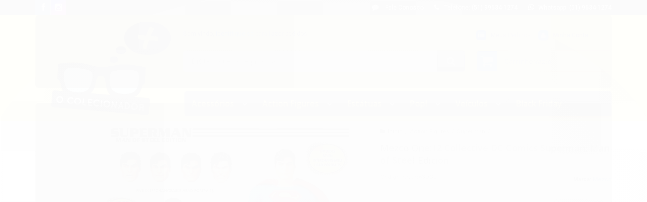

--- FILE ---
content_type: text/html; charset=utf-8
request_url: https://www.ocolecionador.net/mezco-one12-collective-dc-comics-superman-man-of-steel-edition
body_size: 24387
content:

<!DOCTYPE html>
<html lang="pt-br">
  <head>
    <meta charset="utf-8">
    <meta content='width=device-width, initial-scale=1.0, maximum-scale=2.0' name='viewport' />
    <title>Mezco One:12 Collective DC Comics Superman: Man of Steel Edition - O Colecionador</title>
    <meta http-equiv="X-UA-Compatible" content="IE=edge">
    <meta name="generator" content="Loja Integrada" />

    <link rel="dns-prefetch" href="https://cdn.awsli.com.br/">
    <link rel="preconnect" href="https://cdn.awsli.com.br/">
    <link rel="preconnect" href="https://fonts.googleapis.com">
    <link rel="preconnect" href="https://fonts.gstatic.com" crossorigin>

    
  
      <meta property="og:url" content="https://www.ocolecionador.net/mezco-one12-collective-dc-comics-superman-man-of-steel-edition" />
      <meta property="og:type" content="website" />
      <meta property="og:site_name" content="O Colecionador" />
      <meta property="og:locale" content="pt_BR" />
    
  <!-- Metadata para o facebook -->
  <meta property="og:type" content="website" />
  <meta property="og:title" content="Mezco One:12 Collective DC Comics Superman: Man of Steel Edition" />
  <meta property="og:image" content="https://cdn.awsli.com.br/800x800/804/804980/produto/213395159/superman-man-of-steel-0yerwennlt.jpeg" />
  <meta name="twitter:card" content="product" />
  
  <meta name="twitter:domain" content="www.ocolecionador.net" />
  <meta name="twitter:url" content="https://www.ocolecionador.net/mezco-one12-collective-dc-comics-superman-man-of-steel-edition?utm_source=twitter&utm_medium=twitter&utm_campaign=twitter" />
  <meta name="twitter:title" content="Mezco One:12 Collective DC Comics Superman: Man of Steel Edition" />
  <meta name="twitter:description" content="Mais rápido que uma bala, mais poderoso que uma locomotiva... O Homem de Aço voa para a coleção One:12! O One: 12 Collective Superman: Man of Steel Edition está equipado com seu traje icônico que exibe com orgulho o brasão da família &#39;Casa de El&#39; e apresenta uma capa com um fio de pose integrado. Ele vem com sete retratos de cabeça, incluindo um retrato de visão de calor iluminado Superman está preparado para exigir justiça rápida sobre inimigos como Starro - a estrela do mar intergaláctica controladora da mente que se liga à maioria das cabeças de One: 12 Collective, e também Black Mercy - uma planta alienígena parasita com tentáculos articuláveis O Último Filho de Krypton vem completo com um Projetor de Zona Fantasma - usado para enviar os criminosos mais perigosos da galáxia para a Zona Fantasma, dois efeitos de soco que se prendem às mãos, três efeitos de ricochete de balas magnéticas que se prendem ao peito e um Troféu de exibição de criptonita. Tendo desenvolvido poderes muito além dos mortais e imbuído de uma forte bússola moral, Clark Kent assume a luta pela verdade e justiça como Superman. Outra figura não incluída Características do produto: ..." />
  <meta name="twitter:image" content="https://cdn.awsli.com.br/300x300/804/804980/produto/213395159/superman-man-of-steel-0yerwennlt.jpeg" />
  <meta name="twitter:label1" content="Código" />
  <meta name="twitter:data1" content="QQVQ6SDGL" />
  <meta name="twitter:label2" content="Disponibilidade" />
  <meta name="twitter:data2" content="Indisponível" />


    
  
    <script>
      setTimeout(function() {
        if (typeof removePageLoading === 'function') {
          removePageLoading();
        };
      }, 7000);
    </script>
  



    

  

    <link rel="canonical" href="https://www.ocolecionador.net/mezco-one12-collective-dc-comics-superman-man-of-steel-edition" />
  



  <meta name="description" content="Mais rápido que uma bala, mais poderoso que uma locomotiva... O Homem de Aço voa para a coleção One:12! O One: 12 Collective Superman: Man of Steel Edition está equipado com seu traje icônico que exibe com orgulho o brasão da família &#39;Casa de El&#39; e apresenta uma capa com um fio de pose integrado. Ele vem com sete retratos de cabeça, incluindo um retrato de visão de calor iluminado Superman está preparado para exigir justiça rápida sobre inimigos como Starro - a estrela do mar intergaláctica controladora da mente que se liga à maioria das cabeças de One: 12 Collective, e também Black Mercy - uma planta alienígena parasita com tentáculos articuláveis O Último Filho de Krypton vem completo com um Projetor de Zona Fantasma - usado para enviar os criminosos mais perigosos da galáxia para a Zona Fantasma, dois efeitos de soco que se prendem às mãos, três efeitos de ricochete de balas magnéticas que se prendem ao peito e um Troféu de exibição de criptonita. Tendo desenvolvido poderes muito além dos mortais e imbuído de uma forte bússola moral, Clark Kent assume a luta pela verdade e justiça como Superman. Outra figura não incluída Características do produto: ..." />
  <meta property="og:description" content="Mais rápido que uma bala, mais poderoso que uma locomotiva... O Homem de Aço voa para a coleção One:12! O One: 12 Collective Superman: Man of Steel Edition está equipado com seu traje icônico que exibe com orgulho o brasão da família &#39;Casa de El&#39; e apresenta uma capa com um fio de pose integrado. Ele vem com sete retratos de cabeça, incluindo um retrato de visão de calor iluminado Superman está preparado para exigir justiça rápida sobre inimigos como Starro - a estrela do mar intergaláctica controladora da mente que se liga à maioria das cabeças de One: 12 Collective, e também Black Mercy - uma planta alienígena parasita com tentáculos articuláveis O Último Filho de Krypton vem completo com um Projetor de Zona Fantasma - usado para enviar os criminosos mais perigosos da galáxia para a Zona Fantasma, dois efeitos de soco que se prendem às mãos, três efeitos de ricochete de balas magnéticas que se prendem ao peito e um Troféu de exibição de criptonita. Tendo desenvolvido poderes muito além dos mortais e imbuído de uma forte bússola moral, Clark Kent assume a luta pela verdade e justiça como Superman. Outra figura não incluída Características do produto: ..." />







  <meta name="robots" content="index, follow" />



    
      
        <link rel="shortcut icon" href="https://cdn.awsli.com.br/804/804980/favicon/b9afd8abc0.png" />
      
      <link rel="icon" href="https://cdn.awsli.com.br/804/804980/favicon/b9afd8abc0.png" sizes="192x192">
    
    
      <meta name="theme-color" content="#2196f3">
    

    
      <link rel="stylesheet" href="https://cdn.awsli.com.br/production/static/loja/estrutura/v1/css/all.min.css?v=9e2e871" type="text/css">
    
    <!--[if lte IE 8]><link rel="stylesheet" href="https://cdn.awsli.com.br/production/static/loja/estrutura/v1/css/ie-fix.min.css" type="text/css"><![endif]-->
    <!--[if lte IE 9]><style type="text/css">.lateral-fulbanner { position: relative; }</style><![endif]-->

    
      <link rel="stylesheet" href="https://cdn.awsli.com.br/production/static/loja/estrutura/v1/css/tema-escuro.min.css?v=9e2e871" type="text/css">
    

    
    <link href="https://fonts.googleapis.com/css2?family=Roboto:ital,wght@0,300;0,400;0,600;0,700;0,800;1,300;1,400;1,600;1,700&display=swap" rel="stylesheet">
    
    
      <link href="https://fonts.googleapis.com/css2?family=Open%20Sans:wght@300;400;600;700&display=swap" rel="stylesheet">
    

    
      <link rel="stylesheet" href="https://cdn.awsli.com.br/production/static/loja/estrutura/v1/css/bootstrap-responsive.css?v=9e2e871" type="text/css">
      <link rel="stylesheet" href="https://cdn.awsli.com.br/production/static/loja/estrutura/v1/css/style-responsive.css?v=9e2e871">
    

    <link rel="stylesheet" href="/tema.css?v=20240305-150024">

    

    <script type="text/javascript">
      var LOJA_ID = 804980;
      var MEDIA_URL = "https://cdn.awsli.com.br/";
      var API_URL_PUBLIC = 'https://api.awsli.com.br/';
      
        var CARRINHO_PRODS = [];
      
      var ENVIO_ESCOLHIDO = 0;
      var ENVIO_ESCOLHIDO_CODE = 0;
      var CONTRATO_INTERNACIONAL = false;
      var CONTRATO_BRAZIL = !CONTRATO_INTERNACIONAL;
      var IS_STORE_ASYNC = true;
      var IS_CLIENTE_ANONIMO = false;
    </script>

    

    <!-- Editor Visual -->
    

    <script>
      

      const isPreview = JSON.parse(sessionStorage.getItem('preview', true));
      if (isPreview) {
        const url = location.href
        location.search === '' && url + (location.search = '?preview=None')
      }
    </script>

    
      <script src="https://cdn.awsli.com.br/production/static/loja/estrutura/v1/js/all.min.js?v=9e2e871"></script>
    
    <!-- HTML5 shim and Respond.js IE8 support of HTML5 elements and media queries -->
    <!--[if lt IE 9]>
      <script src="https://oss.maxcdn.com/html5shiv/3.7.2/html5shiv.min.js"></script>
      <script src="https://oss.maxcdn.com/respond/1.4.2/respond.min.js"></script>
    <![endif]-->

    <link rel="stylesheet" href="https://cdn.awsli.com.br/production/static/loja/estrutura/v1/css/slick.min.css" type="text/css">
    <script src="https://cdn.awsli.com.br/production/static/loja/estrutura/v1/js/slick.min.js?v=9e2e871"></script>
    <link rel="stylesheet" href="https://cdn.awsli.com.br/production/static/css/jquery.fancybox.min.css" type="text/css" />
    <script src="https://cdn.awsli.com.br/production/static/js/jquery/jquery.fancybox.pack.min.js"></script>

    
    

  
  <link rel="stylesheet" href="https://cdn.awsli.com.br/production/static/loja/estrutura/v1/css/imagezoom.min.css" type="text/css">
  <script src="https://cdn.awsli.com.br/production/static/loja/estrutura/v1/js/jquery.imagezoom.min.js"></script>

  <script type="text/javascript">
    var PRODUTO_ID = '213395159';
    var URL_PRODUTO_FRETE_CALCULAR = 'https://www.ocolecionador.net/carrinho/frete';
    var variacoes = undefined;
    var grades = undefined;
    var imagem_grande = "https://cdn.awsli.com.br/2500x2500/804/804980/produto/213395159/superman-man-of-steel-0yerwennlt.jpeg";
    var produto_grades_imagens = {};
    var produto_preco_sob_consulta = false;
    var produto_preco = 1000.00;
  </script>
  <script type="text/javascript" src="https://cdn.awsli.com.br/production/static/loja/estrutura/v1/js/produto.min.js?v=9e2e871"></script>
  <script type="text/javascript" src="https://cdn.awsli.com.br/production/static/loja/estrutura/v1/js/eventos-pixel-produto.min.js?v=9e2e871"></script>


    
      
        <script>
  (function(i,s,o,g,r,a,m){i['GoogleAnalyticsObject']=r;i[r]=i[r]||function(){
  (i[r].q=i[r].q||[]).push(arguments)},i[r].l=1*new Date();a=s.createElement(o),
  m=s.getElementsByTagName(o)[0];a.async=1;a.src=g;m.parentNode.insertBefore(a,m)
  })(window,document,'script','//www.google-analytics.com/analytics.js','ga');

  ga('create', 'UA-256981104-1', document.domain.replace(/^(www|store|loja)\./,''));
  ga('require', 'displayfeatures');
  
  
    ga('set', 'ecomm_prodid', 'QQVQ6SDGL');
    ga('set', 'ecomm_pagetype', 'product');
    
      ga('set', 'ecomm_totalvalue', '1000.0');
    
  
  
  
  ga('send', 'pageview');
</script>

      
    

    
<script>
  var url = '/_events/api/setEvent';

  var sendMetrics = function(event, user = {}) {
    var unique_identifier = uuidv4();

    try {
      var data = {
        request: {
          id: unique_identifier,
          environment: 'production'
        },
        store: {
          id: 804980,
          name: 'O Colecionador',
          test_account: false,
          has_meta_app: window.has_meta_app ?? false,
          li_search: true
        },
        device: {
          is_mobile: /Mobi/.test(window.navigator.userAgent),
          user_agent: window.navigator.userAgent,
          ip: '###device_ip###'
        },
        page: {
          host: window.location.hostname,
          path: window.location.pathname,
          search: window.location.search,
          type: 'product',
          title: document.title,
          referrer: document.referrer
        },
        timestamp: '###server_timestamp###',
        user_timestamp: new Date().toISOString(),
        event,
        origin: 'store'
      };

      if (window.performance) {
        var [timing] = window.performance.getEntriesByType('navigation');

        data['time'] = {
          server_response: Math.round(timing.responseStart - timing.requestStart)
        };
      }

      var _user = {},
          user_email_cookie = $.cookie('user_email'),
          user_data_cookie = $.cookie('LI-UserData');

      if (user_email_cookie) {
        var user_email = decodeURIComponent(user_email_cookie);

        _user['email'] = user_email;
      }

      if (user_data_cookie) {
        var user_data = JSON.parse(user_data_cookie);

        _user['logged'] = user_data.logged;
        _user['id'] = user_data.id ?? undefined;
      }

      $.each(user, function(key, value) {
        _user[key] = value;
      });

      if (!$.isEmptyObject(_user)) {
        data['user'] = _user;
      }

      try {
        var session_identifier = $.cookie('li_session_identifier');

        if (!session_identifier) {
          session_identifier = uuidv4();
        };

        var expiration_date = new Date();

        expiration_date.setTime(expiration_date.getTime() + (30 * 60 * 1000)); // 30 minutos

        $.cookie('li_session_identifier', session_identifier, {
          expires: expiration_date,
          path: '/'
        });

        data['session'] = {
          id: session_identifier
        };
      } catch (err) { }

      try {
        var user_session_identifier = $.cookie('li_user_session_identifier');

        if (!user_session_identifier) {
          user_session_identifier = uuidv4();

          $.cookie('li_user_session_identifier', user_session_identifier, {
            path: '/'
          });
        };

        data['user_session'] = {
          id: user_session_identifier
        };
      } catch (err) { }

      var _cookies = {},
          fbc = $.cookie('_fbc'),
          fbp = $.cookie('_fbp');

      if (fbc) {
        _cookies['fbc'] = fbc;
      }

      if (fbp) {
        _cookies['fbp'] = fbp;
      }

      if (!$.isEmptyObject(_cookies)) {
        data['session']['cookies'] = _cookies;
      }

      try {
        var ab_test_cookie = $.cookie('li_ab_test_running');

        if (ab_test_cookie) {
          var ab_test = JSON.parse(atob(ab_test_cookie));

          if (ab_test.length) {
            data['store']['ab_test'] = ab_test;
          }
        }
      } catch (err) { }

      var _utm = {};

      $.each(sessionStorage, function(key, value) {
        if (key.startsWith('utm_')) {
          var name = key.split('_')[1];

          _utm[name] = value;
        }
      });

      if (!$.isEmptyObject(_utm)) {
        data['session']['utm'] = _utm;
      }

      var controller = new AbortController();

      setTimeout(function() {
        controller.abort();
      }, 5000);

      fetch(url, {
        keepalive: true,
        method: 'POST',
        headers: {
          'Content-Type': 'application/json'
        },
        body: JSON.stringify({ data }),
        signal: controller.signal
      });
    } catch (err) { }

    return unique_identifier;
  }
</script>

    
<script>
  (function() {
    var initABTestHandler = function() {
      try {
        if ($.cookie('li_ab_test_running')) {
          return
        };
        var running_tests = [];

        
        
        
        

        var running_tests_to_cookie = JSON.stringify(running_tests);
        running_tests_to_cookie = btoa(running_tests_to_cookie);
        $.cookie('li_ab_test_running', running_tests_to_cookie, {
          path: '/'
        });

        
        if (running_tests.length > 0) {
          setTimeout(function() {
            $.ajax({
              url: "/conta/status"
            });
          }, 500);
        };

      } catch (err) { }
    }
    setTimeout(initABTestHandler, 500);
  }());
</script>

    
<script>
  $(function() {
    // Clicar em um produto
    $('.listagem-item').click(function() {
      var row, column;

      var $list = $(this).closest('[data-produtos-linha]'),
          index = $(this).closest('li').index();

      if($list.find('.listagem-linha').length === 1) {
        var productsPerRow = $list.data('produtos-linha');

        row = Math.floor(index / productsPerRow) + 1;
        column = (index % productsPerRow) + 1;
      } else {
        row = $(this).closest('.listagem-linha').index() + 1;
        column = index + 1;
      }

      var body = {
        item_id: $(this).attr('data-id'),
        item_sku: $(this).find('.produto-sku').text(),
        item_name: $(this).find('.nome-produto').text().trim(),
        item_row: row,
        item_column: column
      };

      var eventID = sendMetrics({
        type: 'event',
        name: 'select_product',
        data: body
      });

      $(document).trigger('li_select_product', [eventID, body]);
    });

    // Clicar no "Fale Conosco"
    $('#modalContato').on('show', function() {
      var value = 'Fale Conosco';

      var eventID = sendMetrics({
        type: 'event',
        name: 'start_contact',
        data: { text: value }
      });

      $(document).trigger('li_start_contact', [eventID, value]);
    });

    // Clicar no WhatsApp
    $('.li-whatsapp a').click(function() {
      var value = 'WhatsApp';

      var eventID = sendMetrics({
        type: 'event',
        name: 'start_contact',
        data: { text: value }
      });

      $(document).trigger('li_start_contact', [eventID, value]);
    });

    
      // Visualizar o produto
      var body = {
        item_id: '213395159',
        item_sku: 'QQVQ6SDGL',
        item_name: 'Mezco One:12 Collective DC Comics Superman: Man of Steel Edition',
        item_category: 'Superman',
        item_type: 'product',
        
          full_price: 1200.00,
          promotional_price: 1000.00,
          price: 1000.00,
        
        quantity: 1
      };

      var params = new URLSearchParams(window.location.search),
          recommendation_shelf = null,
          recommendation = {};

      if (
        params.has('recomendacao_id') &&
        params.has('email_ref') &&
        params.has('produtos_recomendados')
      ) {
        recommendation['email'] = {
          id: params.get('recomendacao_id'),
          email_id: params.get('email_ref'),
          products: $.map(params.get('produtos_recomendados').split(','), function(value) {
            return parseInt(value)
          })
        };
      }

      if (recommendation_shelf) {
        recommendation['shelf'] = recommendation_shelf;
      }

      if (!$.isEmptyObject(recommendation)) {
        body['recommendation'] = recommendation;
      }

      var eventID = sendMetrics({
        type: 'pageview',
        name: 'view_product',
        data: body
      });

      $(document).trigger('li_view_product', [eventID, body]);

      // Calcular frete
      $('#formCalcularCep').submit(function() {
        $(document).ajaxSuccess(function(event, xhr, settings) {
          try {
            var url = new URL(settings.url);

            if(url.pathname !== '/carrinho/frete') return;

            var data = xhr.responseJSON;

            if(data.error) return;

            var params = url.searchParams;

            var body = {
              zipcode: params.get('cep'),
              deliveries: $.map(data, function(delivery) {
                if(delivery.msgErro) return;

                return {
                  id: delivery.id,
                  name: delivery.name,
                  price: delivery.price,
                  delivery_time: delivery.deliveryTime
                };
              })
            };

            var eventID = sendMetrics({
              type: 'event',
              name: 'calculate_shipping',
              data: body
            });

            $(document).trigger('li_calculate_shipping', [eventID, body]);

            $(document).off('ajaxSuccess');
          } catch(error) {}
        });
      });

      // Visualizar compre junto
      $(document).on('buy_together_ready', function() {
        var $buyTogether = $('.compre-junto');

        var observer = new IntersectionObserver(function(entries) {
          entries.forEach(function(entry) {
            if(entry.isIntersecting) {
              var body = {
                title: $buyTogether.find('.compre-junto__titulo').text(),
                id: $buyTogether.data('id'),
                items: $buyTogether.find('.compre-junto__produto').map(function() {
                  var $product = $(this);

                  return {
                    item_id: $product.attr('data-id'),
                    item_sku: $product.attr('data-code'),
                    item_name: $product.find('.compre-junto__nome').text(),
                    full_price: $product.find('.compre-junto__preco--regular').data('price') || null,
                    promotional_price: $product.find('.compre-junto__preco--promocional').data('price') || null
                  };
                }).get()
              };

              var eventID = sendMetrics({
                type: 'event',
                name: 'view_buy_together',
                data: body
              });

              $(document).trigger('li_view_buy_together', [eventID, body]);

              observer.disconnect();
            }
          });
        }, { threshold: 1.0 });

        observer.observe($buyTogether.get(0));

        $('.compre-junto__atributo--grade').click(function(event) {
          if(!event.originalEvent) return;

          var body = {
            grid_name: $(this).closest('.compre-junto__atributos').data('grid'),
            variation_name: $(this).data('variation')
          };

          var eventID = sendMetrics({
            type: 'event',
            name: 'select_buy_together_variation',
            data: body
          });

          $(document).trigger('li_select_buy_together_variation', [eventID, body]);
        });

        $('.compre-junto__atributo--lista').change(function(event) {
          if(!event.originalEvent) return;

          var $selectedOption = $(this).find('option:selected');

          if(!$selectedOption.is('[value]')) return;

          var body = {
            grid_name: $(this).closest('.compre-junto__atributos').data('grid'),
            variation_name: $selectedOption.text()
          };

          var eventID = sendMetrics({
            type: 'event',
            name: 'select_buy_together_variation',
            data: body
          });

          $(document).trigger('li_select_buy_together_variation', [eventID, body]);
        });
      });

      // Selecionar uma variação
      $('.atributo-item').click(function(event) {
        if(!event.originalEvent) return;

        var body = {
          grid_name: $(this).data('grade-nome'),
          variation_name: $(this).data('variacao-nome')
        };

        var eventID = sendMetrics({
          type: 'event',
          name: 'select_variation',
          data: body
        });

        $(document).trigger('li_select_variation', [eventID, body]);
      });
    
  });
</script>


    
	<!-- Código do cabecalho -->
  
      
  


    
      
    

    
      <link rel="stylesheet" href="/avancado.css?v=20240305-150024" type="text/css" />
    

    

    
  <link rel="manifest" href="/manifest.json" />




  </head>
  <body class="pagina-produto produto-213395159 tema-transparente  ">
    <div id="fb-root"></div>
    
  
    <div id="full-page-loading">
      <div class="conteiner" style="height: 100%;">
        <div class="loading-placeholder-content">
          <div class="loading-placeholder-effect loading-placeholder-header"></div>
          <div class="loading-placeholder-effect loading-placeholder-body"></div>
        </div>
      </div>
      <script>
        var is_full_page_loading = true;
        function removePageLoading() {
          if (is_full_page_loading) {
            try {
              $('#full-page-loading').remove();
            } catch(e) {}
            try {
              var div_loading = document.getElementById('full-page-loading');
              if (div_loading) {
                div_loading.remove();
              };
            } catch(e) {}
            is_full_page_loading = false;
          };
        };
        $(function() {
          setTimeout(function() {
            removePageLoading();
          }, 1);
        });
      </script>
      <style>
        #full-page-loading { position: fixed; z-index: 9999999; margin: auto; top: 0; left: 0; bottom: 0; right: 0; }
        #full-page-loading:before { content: ''; display: block; position: fixed; top: 0; left: 0; width: 100%; height: 100%; background: rgba(255, 255, 255, .98); background: radial-gradient(rgba(255, 255, 255, .99), rgba(255, 255, 255, .98)); }
        .loading-placeholder-content { height: 100%; display: flex; flex-direction: column; position: relative; z-index: 1; }
        .loading-placeholder-effect { background-color: #F9F9F9; border-radius: 5px; width: 100%; animation: pulse-loading 1.5s cubic-bezier(0.4, 0, 0.6, 1) infinite; }
        .loading-placeholder-content .loading-placeholder-body { flex-grow: 1; margin-bottom: 30px; }
        .loading-placeholder-content .loading-placeholder-header { height: 20%; min-height: 100px; max-height: 200px; margin: 30px 0; }
        @keyframes pulse-loading{50%{opacity:.3}}
      </style>
    </div>
  



    
      
        




<div class="barra-inicial fundo-secundario">
  <div class="conteiner">
    <div class="row-fluid">
      <div class="lista-redes span3 hidden-phone">
        
          <ul>
            
              <li>
                <a href="https://facebook.com/ocolecionador.net" target="_blank" aria-label="Siga nos no Facebook"><i class="icon-facebook"></i></a>
              </li>
            
            
            
            
            
              <li>
                <a href="https://instagram.com/loja_ocolecionador" target="_blank" aria-label="Siga nos no Instagram"><i class="icon-instagram"></i></a>
              </li>
            
            
            
          </ul>
        
      </div>
      <div class="canais-contato span9">
        <ul>
          <li class="hidden-phone">
            <a href="#modalContato" data-toggle="modal" data-target="#modalContato">
              <i class="icon-comment"></i>
              Fale Conosco
            </a>
          </li>
          
            <li>
              <span>
                <i class="icon-phone"></i>Telefone: (51) 99634-1274
              </span>
            </li>
          
          
            <li class="tel-whatsapp">
              <span>
                <i class="fa fa-whatsapp"></i>Whatsapp: (51) 9634-1274
              </span>
            </li>
          
          
        </ul>
      </div>
    </div>
  </div>
</div>

      
    

    <div class="conteiner-principal">
      
        
          
<div id="cabecalho">

  <div class="atalhos-mobile visible-phone fundo-secundario borda-principal">
    <ul>

      <li><a href="https://www.ocolecionador.net/" class="icon-home"> </a></li>
      
      <li class="fundo-principal"><a href="https://www.ocolecionador.net/carrinho/index" class="icon-shopping-cart"> </a></li>
      
      
        <li class="menu-user-logged" style="display: none;"><a href="https://www.ocolecionador.net/conta/logout" class="icon-signout menu-user-logout"> </a></li>
      
      
      <li><a href="https://www.ocolecionador.net/conta/index" class="icon-user"> </a></li>
      
      <li class="vazia"><span>&nbsp;</span></li>

    </ul>
  </div>

  <div class="conteiner">
    <div class="row-fluid">
      <div class="span3">
        <h2 class="logo cor-secundaria">
          <a href="https://www.ocolecionador.net/" title="O Colecionador">
            
            <img src="https://cdn.awsli.com.br/400x300/804/804980/logo/8f7bea0bce.png" alt="O Colecionador" />
            
          </a>
        </h2>


      </div>

      <div class="conteudo-topo span9">
        <div class="superior row-fluid hidden-phone">
          <div class="span8">
            
              
                <div class="btn-group menu-user-logged" style="display: none;">
                  <a href="https://www.ocolecionador.net/conta/index" class="botao secundario pequeno dropdown-toggle" data-toggle="dropdown">
                    Olá, <span class="menu-user-name"></span>
                    <span class="icon-chevron-down"></span>
                  </a>
                  <ul class="dropdown-menu">
                    <li>
                      <a href="https://www.ocolecionador.net/conta/index" title="Minha conta">Minha conta</a>
                    </li>
                    
                      <li>
                        <a href="https://www.ocolecionador.net/conta/pedido/listar" title="Minha conta">Meus pedidos</a>
                      </li>
                    
                    <li>
                      <a href="https://www.ocolecionador.net/conta/favorito/listar" title="Meus favoritos">Meus favoritos</a>
                    </li>
                    <li>
                      <a href="https://www.ocolecionador.net/conta/logout" title="Sair" class="menu-user-logout">Sair</a>
                    </li>
                  </ul>
                </div>
              
              
                <a href="https://www.ocolecionador.net/conta/login" class="bem-vindo cor-secundaria menu-user-welcome">
                  Bem-vindo, <span class="cor-principal">identifique-se</span> para fazer pedidos
                </a>
              
            
          </div>
          <div class="span4">
            <ul class="acoes-conta borda-alpha">
              
                <li>
                  <i class="icon-list fundo-principal"></i>
                  <a href="https://www.ocolecionador.net/conta/pedido/listar" class="cor-secundaria">Meus Pedidos</a>
                </li>
              
              
                <li>
                  <i class="icon-user fundo-principal"></i>
                  <a href="https://www.ocolecionador.net/conta/index" class="cor-secundaria">Minha Conta</a>
                </li>
              
            </ul>
          </div>
        </div>

        <div class="inferior row-fluid ">
          <div class="span8 busca-mobile">
            <a href="javascript:;" class="atalho-menu visible-phone icon-th botao principal"> </a>

            <div class="busca borda-alpha">
              <form id="form-buscar" action="/buscar" method="get">
                <input id="auto-complete" type="text" name="q" placeholder="Digite o que você procura" value="" autocomplete="off" maxlength="255" />
                <button class="botao botao-busca icon-search fundo-secundario" aria-label="Buscar"></button>
              </form>
            </div>

          </div>

          
            <div class="span4 hidden-phone">
              

  <div class="carrinho vazio">
    
      <a href="https://www.ocolecionador.net/carrinho/index">
        <i class="icon-shopping-cart fundo-principal"></i>
        <strong class="qtd-carrinho titulo cor-secundaria" style="display: none;">0</strong>
        <span style="display: none;">
          
            <b class="titulo cor-secundaria"><span>Meu Carrinho</span></b>
          
          <span class="cor-secundaria">Produtos adicionados</span>
        </span>
        
          <span class="titulo cor-secundaria vazio-text">Carrinho vazio</span>
        
      </a>
    
    <div class="carrinho-interno-ajax"></div>
  </div>
  
<div class="minicart-placeholder" style="display: none;">
  <div class="carrinho-interno borda-principal">
    <ul>
      <li class="minicart-item-modelo">
        
          <div class="preco-produto com-promocao destaque-preco ">
            <div>
              <s class="preco-venda">
                R$ --PRODUTO_PRECO_DE--
              </s>
              <strong class="preco-promocional cor-principal">
                R$ --PRODUTO_PRECO_POR--
              </strong>
            </div>
          </div>
        
        <a data-href="--PRODUTO_URL--" class="imagem-produto">
          <img data-src="https://cdn.awsli.com.br/64x64/--PRODUTO_IMAGEM--" alt="--PRODUTO_NOME--" />
        </a>
        <a data-href="--PRODUTO_URL--" class="nome-produto cor-secundaria">
          --PRODUTO_NOME--
        </a>
        <div class="produto-sku hide">--PRODUTO_SKU--</div>
      </li>
    </ul>
    <div class="carrinho-rodape">
      <span class="carrinho-info">
        
          <i>--CARRINHO_QUANTIDADE-- produto no carrinho</i>
        
        
          
            <span class="carrino-total">
              Total: <strong class="titulo cor-principal">R$ --CARRINHO_TOTAL_ITENS--</strong>
            </span>
          
        
      </span>
      <a href="https://www.ocolecionador.net/carrinho/index" class="botao principal">
        
          <i class="icon-shopping-cart"></i>Ir para o carrinho
        
      </a>
    </div>
  </div>
</div>



            </div>
          
        </div>

      </div>
    </div>
    


  
    
      
<div class="menu superior">
  <ul class="nivel-um">
    


    

  


    
      <li class="categoria-id-2732123 com-filho borda-principal">
        <a href="https://www.ocolecionador.net/acessorios" title="Acessórios">
          <strong class="titulo cor-secundaria">Acessórios</strong>
          
            <i class="icon-chevron-down fundo-secundario"></i>
          
        </a>
        
          <ul class="nivel-dois borda-alpha">
            

  <li class="categoria-id-2991656 ">
    <a href="https://www.ocolecionador.net/funko-cereal" title="Funko Cereal">
      
      Funko Cereal
    </a>
    
  </li>

  <li class="categoria-id-2843979 ">
    <a href="https://www.ocolecionador.net/acessoriosmarvel" title="Marvel">
      
      Marvel
    </a>
    
  </li>

  <li class="categoria-id-22585284 ">
    <a href="https://www.ocolecionador.net/monopoly-22585284" title="Monopoly">
      
      Monopoly
    </a>
    
  </li>

  <li class="categoria-id-18081903 ">
    <a href="https://www.ocolecionador.net/pack-de-municoes-18081903" title="Pack de Munições">
      
      Pack de Munições
    </a>
    
  </li>

  <li class="categoria-id-2843968 ">
    <a href="https://www.ocolecionador.net/pop-keychain" title="Pop! Keychain">
      
      Pop! Keychain
    </a>
    
  </li>

  <li class="categoria-id-23682847 ">
    <a href="https://www.ocolecionador.net/star-wars-23682847" title="Star Wars">
      
      Star Wars
    </a>
    
  </li>


          </ul>
        
      </li>
    
      <li class="categoria-id-2731565 com-filho borda-principal">
        <a href="https://www.ocolecionador.net/action-figures" title="Action Figures">
          <strong class="titulo cor-secundaria">Action Figures</strong>
          
            <i class="icon-chevron-down fundo-secundario"></i>
          
        </a>
        
          <ul class="nivel-dois borda-alpha">
            

  <li class="categoria-id-3340348 ">
    <a href="https://www.ocolecionador.net/a-casa-dos-1000-corpos" title="A Casa dos 1000 Corpos">
      
      A Casa dos 1000 Corpos
    </a>
    
  </li>

  <li class="categoria-id-3188732 ">
    <a href="https://www.ocolecionador.net/ace-ventura" title="Ace Ventura">
      
      Ace Ventura
    </a>
    
  </li>

  <li class="categoria-id-18100273 ">
    <a href="https://www.ocolecionador.net/action-force-18100273" title="Action Force">
      
      Action Force
    </a>
    
  </li>

  <li class="categoria-id-2925607 ">
    <a href="https://www.ocolecionador.net/a-espinha-do-diabo" title="A Espinha do Diabo">
      
      A Espinha do Diabo
    </a>
    
  </li>

  <li class="categoria-id-3403436 ">
    <a href="https://www.ocolecionador.net/a-freira" title="A Freira">
      
      A Freira
    </a>
    
  </li>

  <li class="categoria-id-2843867 ">
    <a href="https://www.ocolecionador.net/a-hora-do-pesadelo" title="A Hora do Pesadelo">
      
      A Hora do Pesadelo
    </a>
    
  </li>

  <li class="categoria-id-2894649 ">
    <a href="https://www.ocolecionador.net/a-hora-dos-mortos-vivos" title="A Hora dos mortos vivos">
      
      A Hora dos mortos vivos
    </a>
    
  </li>

  <li class="categoria-id-21413256 ">
    <a href="https://www.ocolecionador.net/alf-21413256" title="Alf">
      
      Alf
    </a>
    
  </li>

  <li class="categoria-id-18633679 ">
    <a href="https://www.ocolecionador.net/alice-cooper-18633679" title="Alice Cooper">
      
      Alice Cooper
    </a>
    
  </li>

  <li class="categoria-id-19469413 ">
    <a href="https://www.ocolecionador.net/alien-19469413" title="Alien">
      
      Alien
    </a>
    
  </li>

  <li class="categoria-id-2925379 ">
    <a href="https://www.ocolecionador.net/alien-vs-predador" title="Alien vs Predador">
      
      Alien vs Predador
    </a>
    
  </li>

  <li class="categoria-id-3002464 ">
    <a href="https://www.ocolecionador.net/a-mumia" title="A Múmia">
      
      A Múmia
    </a>
    
  </li>

  <li class="categoria-id-18695305 ">
    <a href="https://www.ocolecionador.net/an-american-werewolf-in-london-18695305" title="An American Werewolf In London">
      
      An American Werewolf In London
    </a>
    
  </li>

  <li class="categoria-id-2882543 ">
    <a href="https://www.ocolecionador.net/annabelle" title="Annabelle">
      
      Annabelle
    </a>
    
  </li>

  <li class="categoria-id-18083497 ">
    <a href="https://www.ocolecionador.net/articulated-icons-18083497" title="Articulated Icons">
      
      Articulated Icons
    </a>
    
  </li>

  <li class="categoria-id-2926651 ">
    <a href="https://www.ocolecionador.net/ash-vs-evil-dead" title="Ash vs Evil Dead">
      
      Ash vs Evil Dead
    </a>
    
  </li>

  <li class="categoria-id-3022888 ">
    <a href="https://www.ocolecionador.net/as-tartarugas-ninjas" title="As Tartarugas Ninjas">
      
      As Tartarugas Ninjas
    </a>
    
  </li>

  <li class="categoria-id-2843870 ">
    <a href="https://www.ocolecionador.net/avengers" title="Avengers">
      
      Avengers
    </a>
    
  </li>

  <li class="categoria-id-15850236 ">
    <a href="https://www.ocolecionador.net/back-to-the-future-15850236" title="Back To The Future">
      
      Back To The Future
    </a>
    
  </li>

  <li class="categoria-id-2926615 ">
    <a href="https://www.ocolecionador.net/batman-figures" title="Batman Figures">
      
      Batman Figures
    </a>
    
  </li>

  <li class="categoria-id-23022333 ">
    <a href="https://www.ocolecionador.net/batman-the-animated-series-23022333" title="Batman The Animated Series">
      
      Batman The Animated Series
    </a>
    
  </li>

  <li class="categoria-id-23076660 ">
    <a href="https://www.ocolecionador.net/beetlejuice-23076660" title="Beetlejuice">
      
      Beetlejuice
    </a>
    
  </li>

  <li class="categoria-id-22059259 ">
    <a href="https://www.ocolecionador.net/bill-ted-22059259" title="Bill &amp; Ted">
      
      Bill &amp; Ted
    </a>
    
  </li>

  <li class="categoria-id-22550844 ">
    <a href="https://www.ocolecionador.net/black-adam-22550844" title="Black Adam">
      
      Black Adam
    </a>
    
  </li>

  <li class="categoria-id-22551022 ">
    <a href="https://www.ocolecionador.net/black-panther-22551022" title="Black Panther">
      
      Black Panther
    </a>
    
  </li>

  <li class="categoria-id-2925546 ">
    <a href="https://www.ocolecionador.net/bubba-ho-tep" title="Bubba Ho-Tep">
      
      Bubba Ho-Tep
    </a>
    
  </li>

  <li class="categoria-id-23277064 ">
    <a href="https://www.ocolecionador.net/candy-corn-23277064" title="Candy Corn">
      
      Candy Corn
    </a>
    
  </li>

  <li class="categoria-id-20327035 ">
    <a href="https://www.ocolecionador.net/candyman-20327035" title="Candyman">
      
      Candyman
    </a>
    
  </li>

  <li class="categoria-id-22551167 ">
    <a href="https://www.ocolecionador.net/chester-cheetah-22551167" title="Chester Cheetah">
      
      Chester Cheetah
    </a>
    
  </li>

  <li class="categoria-id-2843873 ">
    <a href="https://www.ocolecionador.net/chucky" title="Chucky">
      
      Chucky
    </a>
    
  </li>

  <li class="categoria-id-22865854 ">
    <a href="https://www.ocolecionador.net/cliff-burton-22865854" title="Cliff Burton">
      
      Cliff Burton
    </a>
    
  </li>

  <li class="categoria-id-19655430 ">
    <a href="https://www.ocolecionador.net/constantine-19655430" title="Constantine">
      
      Constantine
    </a>
    
  </li>

  <li class="categoria-id-23022855 ">
    <a href="https://www.ocolecionador.net/dazed-and-confused-23022855" title="Dazed and Confused">
      
      Dazed and Confused
    </a>
    
  </li>

  <li class="categoria-id-5266958 ">
    <a href="https://www.ocolecionador.net/dc-collection" title="DC Collection">
      
      DC Collection
    </a>
    
  </li>

  <li class="categoria-id-18054634 ">
    <a href="https://www.ocolecionador.net/dc-multiverse-18054634" title="DC Multiverse">
      
      DC Multiverse
    </a>
    
  </li>

  <li class="categoria-id-23277374 ">
    <a href="https://www.ocolecionador.net/dc-page-punchers-23277374" title="DC Page Punchers">
      
      DC Page Punchers
    </a>
    
  </li>

  <li class="categoria-id-22866111 ">
    <a href="https://www.ocolecionador.net/deadpool-22866111" title="Deadpool">
      
      Deadpool
    </a>
    
  </li>

  <li class="categoria-id-2994372 ">
    <a href="https://www.ocolecionador.net/die-hard" title="Die Hard">
      
      Die Hard
    </a>
    
  </li>

  <li class="categoria-id-22708436 ">
    <a href="https://www.ocolecionador.net/doctor-doom-22708436" title="Doctor Doom">
      
      Doctor Doom
    </a>
    
  </li>

  <li class="categoria-id-2843876 ">
    <a href="https://www.ocolecionador.net/donnie-darko" title="Donnie Darko">
      
      Donnie Darko
    </a>
    
  </li>

  <li class="categoria-id-3238021 ">
    <a href="https://www.ocolecionador.net/dracula" title="Dracula">
      
      Dracula
    </a>
    
  </li>

  <li class="categoria-id-3403427 ">
    <a href="https://www.ocolecionador.net/dune" title="Dune">
      
      Dune
    </a>
    
  </li>

  <li class="categoria-id-21895579 ">
    <a href="https://www.ocolecionador.net/dungeons-dragons-21895579" title="Dungeons &amp; Dragons">
      
      Dungeons &amp; Dragons
    </a>
    
  </li>

  <li class="categoria-id-23154812 ">
    <a href="https://www.ocolecionador.net/elton-john-23154812" title="Elton John">
      
      Elton John
    </a>
    
  </li>

  <li class="categoria-id-2924818 ">
    <a href="https://www.ocolecionador.net/elvira-mistress-of-the-dark" title="Elvira Mistress Of The Dark">
      
      Elvira Mistress Of The Dark
    </a>
    
  </li>

  <li class="categoria-id-18054719 ">
    <a href="https://www.ocolecionador.net/elvis-presley-18054719" title="Elvis Presley">
      
      Elvis Presley
    </a>
    
  </li>

  <li class="categoria-id-2843471 ">
    <a href="https://www.ocolecionador.net/et" title="E.T">
      
      E.T
    </a>
    
  </li>

  <li class="categoria-id-3655271 ">
    <a href="https://www.ocolecionador.net/exterminador-do-futuro" title="Exterminador do Futuro">
      
      Exterminador do Futuro
    </a>
    
  </li>

  <li class="categoria-id-19922196 ">
    <a href="https://www.ocolecionador.net/falcon-19922196" title="Falcon">
      
      Falcon
    </a>
    
  </li>

  <li class="categoria-id-23276912 ">
    <a href="https://www.ocolecionador.net/fallout-23276912" title="Fallout">
      
      Fallout
    </a>
    
  </li>

  <li class="categoria-id-22549377 ">
    <a href="https://www.ocolecionador.net/familia-dinossauros-22549377" title="Família Dinossauros">
      
      Família Dinossauros
    </a>
    
  </li>

  <li class="categoria-id-16849244 ">
    <a href="https://www.ocolecionador.net/flash-gordon-16849244" title="Flash Gordon">
      
      Flash Gordon
    </a>
    
  </li>

  <li class="categoria-id-3406177 ">
    <a href="https://www.ocolecionador.net/frankenstein" title="Frankenstein">
      
      Frankenstein
    </a>
    
  </li>

  <li class="categoria-id-18544865 ">
    <a href="https://www.ocolecionador.net/freddie-mercury-18544865" title="Freddie Mercury">
      
      Freddie Mercury
    </a>
    
  </li>

  <li class="categoria-id-6160654 ">
    <a href="https://www.ocolecionador.net/fuga-de-los-angeles" title="Fuga de Los Angeles">
      
      Fuga de Los Angeles
    </a>
    
  </li>

  <li class="categoria-id-2925364 ">
    <a href="https://www.ocolecionador.net/game-of-thrones-figures" title="Game of Thrones">
      
      Game of Thrones
    </a>
    
  </li>

  <li class="categoria-id-16916889 ">
    <a href="https://www.ocolecionador.net/gargoyles-16916889" title="Gargoyles">
      
      Gargoyles
    </a>
    
  </li>

  <li class="categoria-id-2925369 ">
    <a href="https://www.ocolecionador.net/gears-of-war" title="Gears of War">
      
      Gears of War
    </a>
    
  </li>

  <li class="categoria-id-15850213 ">
    <a href="https://www.ocolecionador.net/ghostbusters-15850213" title="Ghostbusters">
      
      Ghostbusters
    </a>
    
  </li>

  <li class="categoria-id-23276924 ">
    <a href="https://www.ocolecionador.net/ghost-face-23276924" title="Ghost Face">
      
      Ghost Face
    </a>
    
  </li>

  <li class="categoria-id-23022308 ">
    <a href="https://www.ocolecionador.net/ghost-rider-23022308" title="Ghost Rider">
      
      Ghost Rider
    </a>
    
  </li>

  <li class="categoria-id-11699918 ">
    <a href="https://www.ocolecionador.net/gi-joe" title="G.I. Joe">
      
      G.I. Joe
    </a>
    
  </li>

  <li class="categoria-id-22708441 ">
    <a href="https://www.ocolecionador.net/green-goblin-22708441" title="Green Goblin">
      
      Green Goblin
    </a>
    
  </li>

  <li class="categoria-id-2844068 ">
    <a href="https://www.ocolecionador.net/gremlins" title="Gremlins">
      
      Gremlins
    </a>
    
  </li>

  <li class="categoria-id-3109353 ">
    <a href="https://www.ocolecionador.net/halloween" title="Halloween">
      
      Halloween
    </a>
    
  </li>

  <li class="categoria-id-6767834 ">
    <a href="https://www.ocolecionador.net/harry-potter" title="Harry Potter">
      
      Harry Potter
    </a>
    
  </li>

  <li class="categoria-id-22559370 ">
    <a href="https://www.ocolecionador.net/hellboy-22559370" title="Hellboy">
      
      Hellboy
    </a>
    
  </li>

  <li class="categoria-id-4130729 ">
    <a href="https://www.ocolecionador.net/hellraiser" title="Hellraiser">
      
      Hellraiser
    </a>
    
  </li>

  <li class="categoria-id-16642757 ">
    <a href="https://www.ocolecionador.net/iron-maiden-16642757" title="Iron Maiden">
      
      Iron Maiden
    </a>
    
  </li>

  <li class="categoria-id-2843500 ">
    <a href="https://www.ocolecionador.net/it" title="It: A Coisa">
      
      It: A Coisa
    </a>
    
  </li>

  <li class="categoria-id-18557673 ">
    <a href="https://www.ocolecionador.net/jimi-hendrix-18557673" title="Jimi Hendrix">
      
      Jimi Hendrix
    </a>
    
  </li>

  <li class="categoria-id-23454614 ">
    <a href="https://www.ocolecionador.net/jim-morrison-the-doors-23454614" title="Jim Morrison (The Doors)">
      
      Jim Morrison (The Doors)
    </a>
    
  </li>

  <li class="categoria-id-18541201 ">
    <a href="https://www.ocolecionador.net/johnny-cash-18541201" title="Johnny Cash">
      
      Johnny Cash
    </a>
    
  </li>

  <li class="categoria-id-7440457 ">
    <a href="https://www.ocolecionador.net/john-wick" title="John Wick">
      
      John Wick
    </a>
    
  </li>

  <li class="categoria-id-16917391 ">
    <a href="https://www.ocolecionador.net/jurassic-park-16917391" title="Jurassic Park">
      
      Jurassic Park
    </a>
    
  </li>

  <li class="categoria-id-18622077 ">
    <a href="https://www.ocolecionador.net/killer-klowns-from-outer-space-18622077" title="Killer Klowns from Outer Space">
      
      Killer Klowns from Outer Space
    </a>
    
  </li>

  <li class="categoria-id-2925548 ">
    <a href="https://www.ocolecionador.net/labyrinth" title="Labyrinth ">
      
      Labyrinth 
    </a>
    
  </li>

  <li class="categoria-id-22865786 ">
    <a href="https://www.ocolecionador.net/lobo-22865786" title="Lobo">
      
      Lobo
    </a>
    
  </li>

  <li class="categoria-id-3811966 ">
    <a href="https://www.ocolecionador.net/marvel-action-figure" title="Marvel Action Figure">
      
      Marvel Action Figure
    </a>
    
  </li>

  <li class="categoria-id-3485719 ">
    <a href="https://www.ocolecionador.net/marvel-figures" title="Marvel Figures">
      
      Marvel Figures
    </a>
    
  </li>

  <li class="categoria-id-2843476 ">
    <a href="https://www.ocolecionador.net/marvel-legends" title="Marvel Legends">
      
      Marvel Legends
    </a>
    
  </li>

  <li class="categoria-id-17933734 ">
    <a href="https://www.ocolecionador.net/marvel-select-17933734" title="Marvel Select">
      
      Marvel Select
    </a>
    
  </li>

  <li class="categoria-id-17495293 ">
    <a href="https://www.ocolecionador.net/masters-of-the-universe-17495293" title="Masters Of The Universe">
      
      Masters Of The Universe
    </a>
    
  </li>

  <li class="categoria-id-22829138 ">
    <a href="https://www.ocolecionador.net/mega-man-22829138" title="Mega Man">
      
      Mega Man
    </a>
    
  </li>

  <li class="categoria-id-2733247 ">
    <a href="https://www.ocolecionador.net/metal-heroes" title="Metal Heroes">
      
      Metal Heroes
    </a>
    
  </li>

  <li class="categoria-id-3299147 ">
    <a href="https://www.ocolecionador.net/metallica" title="Metallica">
      
      Metallica
    </a>
    
  </li>

  <li class="categoria-id-22058975 ">
    <a href="https://www.ocolecionador.net/misfits-22058975" title="Misfits">
      
      Misfits
    </a>
    
  </li>

  <li class="categoria-id-2775265 ">
    <a href="https://www.ocolecionador.net/mortal-kombat" title="Mortal Kombat">
      
      Mortal Kombat
    </a>
    
  </li>

  <li class="categoria-id-21410688 ">
    <a href="https://www.ocolecionador.net/my-bloody-valentine-21410688" title="My Bloody Valentine">
      
      My Bloody Valentine
    </a>
    
  </li>

  <li class="categoria-id-3091459 ">
    <a href="https://www.ocolecionador.net/natal-sangrento" title="Natal Sangrento">
      
      Natal Sangrento
    </a>
    
  </li>

  <li class="categoria-id-23267245 ">
    <a href="https://www.ocolecionador.net/nba-23267245" title="NBA">
      
      NBA
    </a>
    
  </li>

  <li class="categoria-id-2991645 ">
    <a href="https://www.ocolecionador.net/o-corvo-figures" title="O Corvo - Figures">
      
      O Corvo - Figures
    </a>
    
  </li>

  <li class="categoria-id-18557706 ">
    <a href="https://www.ocolecionador.net/o-exorcista-the-exorcist-18557706" title="O Exorcista (The Exorcist)">
      
      O Exorcista (The Exorcist)
    </a>
    
  </li>

  <li class="categoria-id-3188741 ">
    <a href="https://www.ocolecionador.net/o-labirinto-do-fauno" title="O Labirinto do Fauno">
      
      O Labirinto do Fauno
    </a>
    
  </li>

  <li class="categoria-id-6347312 ">
    <a href="https://www.ocolecionador.net/olhos-famintos" title="Olhos Famintos">
      
      Olhos Famintos
    </a>
    
  </li>

  <li class="categoria-id-2925537 ">
    <a href="https://www.ocolecionador.net/o-massacre-da-serra-eletrica" title="O Massacre da Serra Elétrica">
      
      O Massacre da Serra Elétrica
    </a>
    
  </li>

  <li class="categoria-id-2843786 ">
    <a href="https://www.ocolecionador.net/o-mestre-dos-brinquedos" title="O Mestre dos Brinquedos">
      
      O Mestre dos Brinquedos
    </a>
    
  </li>

  <li class="categoria-id-2917253 ">
    <a href="https://www.ocolecionador.net/os-gonnies" title="Os Gonnies">
      
      Os Gonnies
    </a>
    
  </li>

  <li class="categoria-id-3311093 ">
    <a href="https://www.ocolecionador.net/ozzy-osbourne" title="Ozzy Osbourne">
      
      Ozzy Osbourne
    </a>
    
  </li>

  <li class="categoria-id-3255977 ">
    <a href="https://www.ocolecionador.net/popeye" title="Popeye">
      
      Popeye
    </a>
    
  </li>

  <li class="categoria-id-16626437 ">
    <a href="https://www.ocolecionador.net/power-rangers-16626437" title="Power Rangers">
      
      Power Rangers
    </a>
    
  </li>

  <li class="categoria-id-2925561 ">
    <a href="https://www.ocolecionador.net/predador" title="Predador">
      
      Predador
    </a>
    
  </li>

  <li class="categoria-id-2998950 ">
    <a href="https://www.ocolecionador.net/pumpkinhead" title="Pumpkinhead">
      
      Pumpkinhead
    </a>
    
  </li>

  <li class="categoria-id-2925594 ">
    <a href="https://www.ocolecionador.net/puppet-master" title="Puppet Master">
      
      Puppet Master
    </a>
    
  </li>

  <li class="categoria-id-3701066 ">
    <a href="https://www.ocolecionador.net/queimando-tudo" title="Queimando Tudo">
      
      Queimando Tudo
    </a>
    
  </li>

  <li class="categoria-id-18278523 ">
    <a href="https://www.ocolecionador.net/rambo-18278523" title="Rambo">
      
      Rambo
    </a>
    
  </li>

  <li class="categoria-id-19347608 ">
    <a href="https://www.ocolecionador.net/robocop-19347608" title="Robocop">
      
      Robocop
    </a>
    
  </li>

  <li class="categoria-id-3461016 ">
    <a href="https://www.ocolecionador.net/rob-zombie" title="Rob Zombie">
      
      Rob Zombie
    </a>
    
  </li>

  <li class="categoria-id-22952190 ">
    <a href="https://www.ocolecionador.net/rocky-22952190" title="Rocky">
      
      Rocky
    </a>
    
  </li>

  <li class="categoria-id-21414951 ">
    <a href="https://www.ocolecionador.net/scream-panico-21414951" title="Scream (Pânico)">
      
      Scream (Pânico)
    </a>
    
  </li>

  <li class="categoria-id-2775216 ">
    <a href="https://www.ocolecionador.net/sexta-feira-13" title="Sexta Feira 13">
      
      Sexta Feira 13
    </a>
    
  </li>

  <li class="categoria-id-21419628 ">
    <a href="https://www.ocolecionador.net/silent-hill-2-21419628" title="Silent Hill 2">
      
      Silent Hill 2
    </a>
    
  </li>

  <li class="categoria-id-2843466 ">
    <a href="https://www.ocolecionador.net/sin-city" title="Sin City">
      
      Sin City
    </a>
    
  </li>

  <li class="categoria-id-16422807 ">
    <a href="https://www.ocolecionador.net/spawn-16422807" title="Spawn">
      
      Spawn
    </a>
    
  </li>

  <li class="categoria-id-22708444 ">
    <a href="https://www.ocolecionador.net/spider-man-22708444" title="Spider-Man">
      
      Spider-Man
    </a>
    
  </li>

  <li class="categoria-id-2843880 ">
    <a href="https://www.ocolecionador.net/star-wars-black-series" title="Star Wars - Black Series">
      
      Star Wars - Black Series
    </a>
    
  </li>

  <li class="categoria-id-17004742 ">
    <a href="https://www.ocolecionador.net/star-wars-the-power-of-the-force-17004742" title="Star Wars The Power Of The Force">
      
      Star Wars The Power Of The Force
    </a>
    
  </li>

  <li class="categoria-id-2925404 ">
    <a href="https://www.ocolecionador.net/_stranger-things" title="Stranger Things">
      
      Stranger Things
    </a>
    
  </li>

  <li class="categoria-id-18077614 ">
    <a href="https://www.ocolecionador.net/street-fighter-18077614" title="Street Fighter">
      
      Street Fighter
    </a>
    
  </li>

  <li class="categoria-id-19655452 ">
    <a href="https://www.ocolecionador.net/superman-19655452" title="Superman">
      
      Superman
    </a>
    
  </li>

  <li class="categoria-id-16768963 ">
    <a href="https://www.ocolecionador.net/super-mario-bros-16768963" title="Super Mario Bros.">
      
      Super Mario Bros.
    </a>
    
  </li>

  <li class="categoria-id-16386703 ">
    <a href="https://www.ocolecionador.net/teenage-mutant-ninja-turtles-16386703" title="Teenage Mutant Ninja Turtles">
      
      Teenage Mutant Ninja Turtles
    </a>
    
  </li>

  <li class="categoria-id-23828143 ">
    <a href="https://www.ocolecionador.net/terrifier" title="Terrifier">
      
      Terrifier
    </a>
    
  </li>

  <li class="categoria-id-2927702 ">
    <a href="https://www.ocolecionador.net/terror" title="Terror">
      
      Terror
    </a>
    
  </li>

  <li class="categoria-id-22865842 ">
    <a href="https://www.ocolecionador.net/thanksgiving-22865842" title="Thanksgiving">
      
      Thanksgiving
    </a>
    
  </li>

  <li class="categoria-id-23022876 ">
    <a href="https://www.ocolecionador.net/the-40-year-old-virgin-23022876" title="The 40 Year-Old Virgin">
      
      The 40 Year-Old Virgin
    </a>
    
  </li>

  <li class="categoria-id-23022611 ">
    <a href="https://www.ocolecionador.net/the-big-lebowski-23022611" title="The Big Lebowski">
      
      The Big Lebowski
    </a>
    
  </li>

  <li class="categoria-id-22545573 ">
    <a href="https://www.ocolecionador.net/the-boys-22545573" title="The Boys">
      
      The Boys
    </a>
    
  </li>

  <li class="categoria-id-20404803 ">
    <a href="https://www.ocolecionador.net/the-conjuring-20404803" title="The Conjuring">
      
      The Conjuring
    </a>
    
  </li>

  <li class="categoria-id-17495335 ">
    <a href="https://www.ocolecionador.net/the-evil-dead-17495335" title="The Evil Dead">
      
      The Evil Dead
    </a>
    
  </li>

  <li class="categoria-id-3469297 ">
    <a href="https://www.ocolecionador.net/the-karate-kid" title="The Karate Kid">
      
      The Karate Kid
    </a>
    
  </li>

  <li class="categoria-id-21415305 ">
    <a href="https://www.ocolecionador.net/the-last-of-us-ii-21415305" title="The Last Of Us II">
      
      The Last Of Us II
    </a>
    
  </li>

  <li class="categoria-id-18257065 ">
    <a href="https://www.ocolecionador.net/the-munsters-18257065" title="The Munsters">
      
      The Munsters
    </a>
    
  </li>

  <li class="categoria-id-18467554 ">
    <a href="https://www.ocolecionador.net/the-nightmare-before-christmas-18467554" title="The Nightmare Before Christmas">
      
      The Nightmare Before Christmas
    </a>
    
  </li>

  <li class="categoria-id-18633366 ">
    <a href="https://www.ocolecionador.net/the-rolling-stones-18633366" title="The Rolling Stones">
      
      The Rolling Stones
    </a>
    
  </li>

  <li class="categoria-id-16642714 ">
    <a href="https://www.ocolecionador.net/the-thing-16642714" title="The Thing">
      
      The Thing
    </a>
    
  </li>

  <li class="categoria-id-2925584 ">
    <a href="https://www.ocolecionador.net/the-toxic-avenger" title="The Toxic Avenger">
      
      The Toxic Avenger
    </a>
    
  </li>

  <li class="categoria-id-2843492 ">
    <a href="https://www.ocolecionador.net/the-walking-dead" title="The Walking Dead">
      
      The Walking Dead
    </a>
    
  </li>

  <li class="categoria-id-2843480 ">
    <a href="https://www.ocolecionador.net/the-warriors" title="The Warriors">
      
      The Warriors
    </a>
    
  </li>

  <li class="categoria-id-20038029 ">
    <a href="https://www.ocolecionador.net/the-witcher-20038029" title="The Witcher">
      
      The Witcher
    </a>
    
  </li>

  <li class="categoria-id-16694995 ">
    <a href="https://www.ocolecionador.net/they-live-16694995" title="They Live">
      
      They Live
    </a>
    
  </li>

  <li class="categoria-id-22059262 ">
    <a href="https://www.ocolecionador.net/toony-classics-22059262" title="Toony Classics">
      
      Toony Classics
    </a>
    
  </li>

  <li class="categoria-id-16979877 ">
    <a href="https://www.ocolecionador.net/toony-terrors-16979877" title="Toony Terrors">
      
      Toony Terrors
    </a>
    
  </li>

  <li class="categoria-id-19802315 ">
    <a href="https://www.ocolecionador.net/ultraman-19802315" title="Ultraman">
      
      Ultraman
    </a>
    
  </li>

  <li class="categoria-id-17343129 ">
    <a href="https://www.ocolecionador.net/universal-monsters-17343129" title="Universal Monsters">
      
      Universal Monsters
    </a>
    
  </li>

  <li class="categoria-id-21902956 ">
    <a href="https://www.ocolecionador.net/wall-e-21902956" title="WALL-E">
      
      WALL-E
    </a>
    
  </li>

  <li class="categoria-id-18544241 ">
    <a href="https://www.ocolecionador.net/weird-al-yankovic-18544241" title="Weird Al Yankovic">
      
      Weird Al Yankovic
    </a>
    
  </li>

  <li class="categoria-id-22866120 ">
    <a href="https://www.ocolecionador.net/wolverine-22866120" title="Wolverine">
      
      Wolverine
    </a>
    
  </li>

  <li class="categoria-id-23453977 ">
    <a href="https://www.ocolecionador.net/wonder-woman-23453977" title="Wonder Woman">
      
      Wonder Woman
    </a>
    
  </li>

  <li class="categoria-id-22708593 ">
    <a href="https://www.ocolecionador.net/x-men-97-22708593" title="X-Men &#39;97">
      
      X-Men &#39;97
    </a>
    
  </li>


          </ul>
        
      </li>
    
      <li class="categoria-id-2843843 com-filho borda-principal">
        <a href="https://www.ocolecionador.net/estatua" title="Estátuas">
          <strong class="titulo cor-secundaria">Estátuas</strong>
          
            <i class="icon-chevron-down fundo-secundario"></i>
          
        </a>
        
          <ul class="nivel-dois borda-alpha">
            

  <li class="categoria-id-23043437 ">
    <a href="https://www.ocolecionador.net/assassins-creed-23043437" title="Assassins Creed">
      
      Assassins Creed
    </a>
    
  </li>

  <li class="categoria-id-3019636 ">
    <a href="https://www.ocolecionador.net/ayrton-senna" title="Ayrton Senna">
      
      Ayrton Senna
    </a>
    
  </li>

  <li class="categoria-id-2844210 ">
    <a href="https://www.ocolecionador.net/batman" title="Batman">
      
      Batman
    </a>
    
  </li>

  <li class="categoria-id-22526867 ">
    <a href="https://www.ocolecionador.net/captain-america-22526867" title="Captain America">
      
      Captain America
    </a>
    
  </li>

  <li class="categoria-id-22527503 ">
    <a href="https://www.ocolecionador.net/daredevil-22527503" title="Daredevil">
      
      Daredevil
    </a>
    
  </li>

  <li class="categoria-id-23043408 ">
    <a href="https://www.ocolecionador.net/far-cry-4-23043408" title="Far Cry 4">
      
      Far Cry 4
    </a>
    
  </li>

  <li class="categoria-id-23042993 ">
    <a href="https://www.ocolecionador.net/god-of-war-23042993" title="God Of War">
      
      God Of War
    </a>
    
  </li>

  <li class="categoria-id-3004951 ">
    <a href="https://www.ocolecionador.net/motorhead" title="Motorhead">
      
      Motorhead
    </a>
    
  </li>

  <li class="categoria-id-2843858 ">
    <a href="https://www.ocolecionador.net/os-caca-fantasmas" title="Os Caça Fantasmas">
      
      Os Caça Fantasmas
    </a>
    
  </li>

  <li class="categoria-id-2843845 ">
    <a href="https://www.ocolecionador.net/os-guardioes-da-galaxia" title="Os Guardiões da Galáxia">
      
      Os Guardiões da Galáxia
    </a>
    
  </li>

  <li class="categoria-id-22526839 ">
    <a href="https://www.ocolecionador.net/spider-man-22526839" title="Spider-Man">
      
      Spider-Man
    </a>
    
  </li>

  <li class="categoria-id-2882533 ">
    <a href="https://www.ocolecionador.net/superman" title="Superman">
      
      Superman
    </a>
    
  </li>

  <li class="categoria-id-22527499 ">
    <a href="https://www.ocolecionador.net/thor-22527499" title="Thor">
      
      Thor
    </a>
    
  </li>

  <li class="categoria-id-22526841 ">
    <a href="https://www.ocolecionador.net/wolverine-22526841" title="Wolverine">
      
      Wolverine
    </a>
    
  </li>

  <li class="categoria-id-2843864 ">
    <a href="https://www.ocolecionador.net/x-men" title="X-Men">
      
      X-Men
    </a>
    
  </li>


          </ul>
        
      </li>
    
      <li class="categoria-id-2731563 com-filho borda-principal">
        <a href="https://www.ocolecionador.net/pop" title="Pop!">
          <strong class="titulo cor-secundaria">Pop!</strong>
          
            <i class="icon-chevron-down fundo-secundario"></i>
          
        </a>
        
          <ul class="nivel-dois borda-alpha">
            

  <li class="categoria-id-2844325 ">
    <a href="https://www.ocolecionador.net/8-bit" title="8-bit">
      
      8-bit
    </a>
    
  </li>

  <li class="categoria-id-2775262 com-filho">
    <a href="https://www.ocolecionador.net/animacao" title="Animação">
      
        <i class="icon-chevron-right fundo-secundario"></i>
      
      Animação
    </a>
    
      <ul class="nivel-tres">
        
          

  <li class="categoria-id-23726387 ">
    <a href="https://www.ocolecionador.net/king-of-the-hill" title="King Of The Hill">
      
      King Of The Hill
    </a>
    
  </li>


        
      </ul>
    
  </li>

  <li class="categoria-id-2844321 ">
    <a href="https://www.ocolecionador.net/asia" title="Asia">
      
      Asia
    </a>
    
  </li>

  <li class="categoria-id-23726342 ">
    <a href="https://www.ocolecionador.net/ayrton-senna-23726342" title="Ayrton Senna">
      
      Ayrton Senna
    </a>
    
  </li>

  <li class="categoria-id-22585296 ">
    <a href="https://www.ocolecionador.net/black-panther-22585296" title="Black Panther">
      
      Black Panther
    </a>
    
  </li>

  <li class="categoria-id-22585344 ">
    <a href="https://www.ocolecionador.net/cartoon-network-22585344" title="Cartoon Network">
      
      Cartoon Network
    </a>
    
  </li>

  <li class="categoria-id-2844220 ">
    <a href="https://www.ocolecionador.net/comics" title="Comics">
      
      Comics
    </a>
    
  </li>

  <li class="categoria-id-2731576 ">
    <a href="https://www.ocolecionador.net/disney" title="Disney">
      
      Disney
    </a>
    
  </li>

  <li class="categoria-id-3054629 ">
    <a href="https://www.ocolecionador.net/drag-queens" title="Drag Queens">
      
      Drag Queens
    </a>
    
  </li>

  <li class="categoria-id-2731578 com-filho">
    <a href="https://www.ocolecionador.net/filmes" title="Filmes">
      
        <i class="icon-chevron-right fundo-secundario"></i>
      
      Filmes
    </a>
    
      <ul class="nivel-tres">
        
          

  <li class="categoria-id-3255762 ">
    <a href="https://www.ocolecionador.net/007" title="007">
      
      007
    </a>
    
  </li>

  <li class="categoria-id-6346983 ">
    <a href="https://www.ocolecionador.net/alien" title="Alien">
      
      Alien
    </a>
    
  </li>

  <li class="categoria-id-16939801 ">
    <a href="https://www.ocolecionador.net/american-psycho-16939801" title="American Psycho">
      
      American Psycho
    </a>
    
  </li>

  <li class="categoria-id-23059895 ">
    <a href="https://www.ocolecionador.net/avengers-the-infinity-saga-23059895" title="Avengers: The Infinity Saga">
      
      Avengers: The Infinity Saga
    </a>
    
  </li>

  <li class="categoria-id-2994382 ">
    <a href="https://www.ocolecionador.net/brinquedo-assassino" title="Brinquedo Assassino">
      
      Brinquedo Assassino
    </a>
    
  </li>

  <li class="categoria-id-3487091 ">
    <a href="https://www.ocolecionador.net/chuck-norris" title="Chuck Norris">
      
      Chuck Norris
    </a>
    
  </li>

  <li class="categoria-id-23023362 ">
    <a href="https://www.ocolecionador.net/corpse-bride-23023362" title="Corpse Bride">
      
      Corpse Bride
    </a>
    
  </li>

  <li class="categoria-id-22585338 ">
    <a href="https://www.ocolecionador.net/cruella-22585338" title="Cruella">
      
      Cruella
    </a>
    
  </li>

  <li class="categoria-id-2863798 ">
    <a href="https://www.ocolecionador.net/de-volta-para-o-futuro" title="De Volta para o Futuro">
      
      De Volta para o Futuro
    </a>
    
  </li>

  <li class="categoria-id-23159769 ">
    <a href="https://www.ocolecionador.net/elvira-23159769" title="Elvira">
      
      Elvira
    </a>
    
  </li>

  <li class="categoria-id-2863590 ">
    <a href="https://www.ocolecionador.net/esqueceram-de-mim" title="Esqueceram de Mim">
      
      Esqueceram de Mim
    </a>
    
  </li>

  <li class="categoria-id-20053487 ">
    <a href="https://www.ocolecionador.net/et-the-extra-terrestrial-20053487" title="E.T. The Extra-Terrestrial">
      
      E.T. The Extra-Terrestrial
    </a>
    
  </li>

  <li class="categoria-id-7084646 ">
    <a href="https://www.ocolecionador.net/forrest-gump" title="Forrest Gump">
      
      Forrest Gump
    </a>
    
  </li>

  <li class="categoria-id-17804667 ">
    <a href="https://www.ocolecionador.net/ghost-in-the-shell-17804667" title="Ghost In The Shell">
      
      Ghost In The Shell
    </a>
    
  </li>

  <li class="categoria-id-16495615 ">
    <a href="https://www.ocolecionador.net/goonies-16495615" title="Goonies">
      
      Goonies
    </a>
    
  </li>

  <li class="categoria-id-2863480 ">
    <a href="https://www.ocolecionador.net/_gremlins" title="Gremlins">
      
      Gremlins
    </a>
    
  </li>

  <li class="categoria-id-19962060 ">
    <a href="https://www.ocolecionador.net/harry-potter-19962060" title="Harry Potter">
      
      Harry Potter
    </a>
    
  </li>

  <li class="categoria-id-23023121 ">
    <a href="https://www.ocolecionador.net/hocus-pocus-23023121" title="Hocus Pocus">
      
      Hocus Pocus
    </a>
    
  </li>

  <li class="categoria-id-22953662 ">
    <a href="https://www.ocolecionador.net/indiana-jones-22953662" title="Indiana Jones">
      
      Indiana Jones
    </a>
    
  </li>

  <li class="categoria-id-18131750 ">
    <a href="https://www.ocolecionador.net/iron-man-2-18131750" title="Iron Man 2">
      
      Iron Man 2
    </a>
    
  </li>

  <li class="categoria-id-2863568 ">
    <a href="https://www.ocolecionador.net/it-a-coisa" title="It: A Coisa">
      
      It: A Coisa
    </a>
    
  </li>

  <li class="categoria-id-21371807 ">
    <a href="https://www.ocolecionador.net/jurassic-park-21371807" title="Jurassic Park">
      
      Jurassic Park
    </a>
    
  </li>

  <li class="categoria-id-7084781 ">
    <a href="https://www.ocolecionador.net/killer-klowns" title="Killer Klowns">
      
      Killer Klowns
    </a>
    
  </li>

  <li class="categoria-id-2882519 ">
    <a href="https://www.ocolecionador.net/laranja-mecanica" title="Laranja Mecânica">
      
      Laranja Mecânica
    </a>
    
  </li>

  <li class="categoria-id-3403312 ">
    <a href="https://www.ocolecionador.net/nacho-libre" title="Nacho Libre">
      
      Nacho Libre
    </a>
    
  </li>

  <li class="categoria-id-17474827 ">
    <a href="https://www.ocolecionador.net/naufrago-17474827" title="Náufrago">
      
      Náufrago
    </a>
    
  </li>

  <li class="categoria-id-2843460 ">
    <a href="https://www.ocolecionador.net/o-exorcista" title="O Exorcista">
      
      O Exorcista
    </a>
    
  </li>

  <li class="categoria-id-3320217 ">
    <a href="https://www.ocolecionador.net/o-poderoso-chefao" title="O Poderoso Chefão">
      
      O Poderoso Chefão
    </a>
    
  </li>

  <li class="categoria-id-11599086 ">
    <a href="https://www.ocolecionador.net/o-rei-leao" title="O Rei Leão">
      
      O Rei Leão
    </a>
    
  </li>

  <li class="categoria-id-3391604 ">
    <a href="https://www.ocolecionador.net/o-senhor-dos-aneis" title="O Senhor dos Anéis">
      
      O Senhor dos Anéis
    </a>
    
  </li>

  <li class="categoria-id-16533122 ">
    <a href="https://www.ocolecionador.net/os-goonies-16533122" title="Os Goonies">
      
      Os Goonies
    </a>
    
  </li>

  <li class="categoria-id-4283805 ">
    <a href="https://www.ocolecionador.net/power-rangers" title="Power Rangers">
      
      Power Rangers
    </a>
    
  </li>

  <li class="categoria-id-16495355 ">
    <a href="https://www.ocolecionador.net/predador-16495355" title="Predador">
      
      Predador
    </a>
    
  </li>

  <li class="categoria-id-23022924 ">
    <a href="https://www.ocolecionador.net/robocop-23022924" title="RoboCop">
      
      RoboCop
    </a>
    
  </li>

  <li class="categoria-id-22724141 ">
    <a href="https://www.ocolecionador.net/the-big-lebowski-22724141" title="The Big Lebowski">
      
      The Big Lebowski
    </a>
    
  </li>

  <li class="categoria-id-4283904 ">
    <a href="https://www.ocolecionador.net/titanic" title="Titanic">
      
      Titanic
    </a>
    
  </li>

  <li class="categoria-id-3703679 ">
    <a href="https://www.ocolecionador.net/tubarao" title="Tubarão">
      
      Tubarão
    </a>
    
  </li>


        
      </ul>
    
  </li>

  <li class="categoria-id-2844216 ">
    <a href="https://www.ocolecionador.net/game-of-thrones" title="Game of Thrones">
      
      Game of Thrones
    </a>
    
  </li>

  <li class="categoria-id-3070039 com-filho">
    <a href="https://www.ocolecionador.net/games" title="Games">
      
        <i class="icon-chevron-right fundo-secundario"></i>
      
      Games
    </a>
    
      <ul class="nivel-tres">
        
          

  <li class="categoria-id-23159763 ">
    <a href="https://www.ocolecionador.net/diablo-iv-23159763" title="Diablo IV">
      
      Diablo IV
    </a>
    
  </li>

  <li class="categoria-id-22953660 ">
    <a href="https://www.ocolecionador.net/resident-evil-22953660" title="Resident Evil">
      
      Resident Evil
    </a>
    
  </li>


        
      </ul>
    
  </li>

  <li class="categoria-id-2731568 ">
    <a href="https://www.ocolecionador.net/heroes" title="Heroes">
      
      Heroes
    </a>
    
  </li>

  <li class="categoria-id-17089242 ">
    <a href="https://www.ocolecionador.net/icons-17089242" title="Icons">
      
      Icons
    </a>
    
  </li>

  <li class="categoria-id-2844317 ">
    <a href="https://www.ocolecionador.net/jk-rowling" title="J.K. Rowling">
      
      J.K. Rowling
    </a>
    
  </li>

  <li class="categoria-id-23726389 ">
    <a href="https://www.ocolecionador.net/king-of-the-hill-23726389" title="King Of The Hill">
      
      King Of The Hill
    </a>
    
  </li>

  <li class="categoria-id-2731574 ">
    <a href="https://www.ocolecionador.net/marvel" title="Marvel">
      
      Marvel
    </a>
    
  </li>

  <li class="categoria-id-18054533 ">
    <a href="https://www.ocolecionador.net/retro-toys-18054533" title="Retro Toys">
      
      Retro Toys
    </a>
    
  </li>

  <li class="categoria-id-2844219 ">
    <a href="https://www.ocolecionador.net/rides" title="Rides">
      
      Rides
    </a>
    
  </li>

  <li class="categoria-id-2731579 ">
    <a href="https://www.ocolecionador.net/rock" title="Rock">
      
      Rock
    </a>
    
  </li>

  <li class="categoria-id-2863790 ">
    <a href="https://www.ocolecionador.net/royals" title="Royals">
      
      Royals
    </a>
    
  </li>

  <li class="categoria-id-2731577 com-filho">
    <a href="https://www.ocolecionador.net/series" title="Séries">
      
        <i class="icon-chevron-right fundo-secundario"></i>
      
      Séries
    </a>
    
      <ul class="nivel-tres">
        
          

  <li class="categoria-id-3391609 ">
    <a href="https://www.ocolecionador.net/blacklist" title="Blacklist">
      
      Blacklist
    </a>
    
  </li>

  <li class="categoria-id-3814433 ">
    <a href="https://www.ocolecionador.net/el-chavo" title="El Chavo">
      
      El Chavo
    </a>
    
  </li>

  <li class="categoria-id-6347190 ">
    <a href="https://www.ocolecionador.net/flash" title="Flash">
      
      Flash
    </a>
    
  </li>

  <li class="categoria-id-2882514 ">
    <a href="https://www.ocolecionador.net/friends" title="Friends">
      
      Friends
    </a>
    
  </li>

  <li class="categoria-id-23159726 ">
    <a href="https://www.ocolecionador.net/house-of-the-dragon-23159726" title="House of the Dragon">
      
      House of the Dragon
    </a>
    
  </li>

  <li class="categoria-id-3188725 ">
    <a href="https://www.ocolecionador.net/la-casa-de-papel" title="La Casa de Papel">
      
      La Casa de Papel
    </a>
    
  </li>

  <li class="categoria-id-22550689 ">
    <a href="https://www.ocolecionador.net/loki-22550689" title="Loki">
      
      Loki
    </a>
    
  </li>

  <li class="categoria-id-2843464 ">
    <a href="https://www.ocolecionador.net/macgyver" title="MacGyver">
      
      MacGyver
    </a>
    
  </li>

  <li class="categoria-id-18054542 ">
    <a href="https://www.ocolecionador.net/mandalorian-18054542" title="Mandalorian">
      
      Mandalorian
    </a>
    
  </li>

  <li class="categoria-id-2863780 ">
    <a href="https://www.ocolecionador.net/mrbean" title="Mr.Bean">
      
      Mr.Bean
    </a>
    
  </li>

  <li class="categoria-id-6346931 ">
    <a href="https://www.ocolecionador.net/mrrobot" title="Mr.Robot">
      
      Mr.Robot
    </a>
    
  </li>

  <li class="categoria-id-20038102 ">
    <a href="https://www.ocolecionador.net/obi-wan-kenobi-20038102" title="Obi-Wan Kenobi">
      
      Obi-Wan Kenobi
    </a>
    
  </li>

  <li class="categoria-id-3703686 ">
    <a href="https://www.ocolecionador.net/os-simpsons" title="Os Simpsons">
      
      Os Simpsons
    </a>
    
  </li>

  <li class="categoria-id-2843458 ">
    <a href="https://www.ocolecionador.net/stranger-things" title="Stranger Things">
      
      Stranger Things
    </a>
    
  </li>

  <li class="categoria-id-6347243 ">
    <a href="https://www.ocolecionador.net/teen-titans-go" title="Teen Titans GO!">
      
      Teen Titans GO!
    </a>
    
  </li>

  <li class="categoria-id-7084447 ">
    <a href="https://www.ocolecionador.net/the-big-bang-theory" title="The Big Bang Theory">
      
      The Big Bang Theory
    </a>
    
  </li>

  <li class="categoria-id-23159701 ">
    <a href="https://www.ocolecionador.net/the-book-of-boba-fett-23159701" title="The Book of Boba Fett">
      
      The Book of Boba Fett
    </a>
    
  </li>

  <li class="categoria-id-6347293 ">
    <a href="https://www.ocolecionador.net/the-doctor-who" title="The Doctor Who">
      
      The Doctor Who
    </a>
    
  </li>

  <li class="categoria-id-20038096 ">
    <a href="https://www.ocolecionador.net/the-mandalorian-20038096" title="The Mandalorian">
      
      The Mandalorian
    </a>
    
  </li>

  <li class="categoria-id-20038095 ">
    <a href="https://www.ocolecionador.net/the-mandalorian-20038095" title="The Mandalorian">
      
      The Mandalorian
    </a>
    
  </li>

  <li class="categoria-id-6976891 ">
    <a href="https://www.ocolecionador.net/the-simpsons" title="The Simpsons">
      
      The Simpsons
    </a>
    
  </li>

  <li class="categoria-id-21369092 ">
    <a href="https://www.ocolecionador.net/the-umbrella-academy-21369092" title="The Umbrella Academy">
      
      The Umbrella Academy
    </a>
    
  </li>

  <li class="categoria-id-2863777 ">
    <a href="https://www.ocolecionador.net/_the-walking-dead" title="The Walking Dead">
      
      The Walking Dead
    </a>
    
  </li>

  <li class="categoria-id-19860927 ">
    <a href="https://www.ocolecionador.net/the-witcher-19860927" title="The Witcher">
      
      The Witcher
    </a>
    
  </li>

  <li class="categoria-id-2882524 ">
    <a href="https://www.ocolecionador.net/twin-peaks" title="Twin Peaks">
      
      Twin Peaks
    </a>
    
  </li>

  <li class="categoria-id-22705884 ">
    <a href="https://www.ocolecionador.net/wandavision-22705884" title="WandaVision">
      
      WandaVision
    </a>
    
  </li>

  <li class="categoria-id-22550598 ">
    <a href="https://www.ocolecionador.net/wednesday-22550598" title="Wednesday">
      
      Wednesday
    </a>
    
  </li>


        
      </ul>
    
  </li>

  <li class="categoria-id-4283894 ">
    <a href="https://www.ocolecionador.net/sesame-street" title="Sesame Street">
      
      Sesame Street
    </a>
    
  </li>

  <li class="categoria-id-17212508 ">
    <a href="https://www.ocolecionador.net/special-edition-se-17212508" title="Special Edition (SE)">
      
      Special Edition (SE)
    </a>
    
  </li>

  <li class="categoria-id-2844319 ">
    <a href="https://www.ocolecionador.net/sports" title="Sports">
      
      Sports
    </a>
    
  </li>

  <li class="categoria-id-2731575 ">
    <a href="https://www.ocolecionador.net/star-wars" title="Star Wars">
      
      Star Wars
    </a>
    
  </li>

  <li class="categoria-id-16703936 ">
    <a href="https://www.ocolecionador.net/television-16703936" title="Television">
      
      Television
    </a>
    
  </li>

  <li class="categoria-id-19962089 ">
    <a href="https://www.ocolecionador.net/the-flintstones-19962089" title="The Flintstones">
      
      The Flintstones
    </a>
    
  </li>

  <li class="categoria-id-23726260 ">
    <a href="https://www.ocolecionador.net/thundercats-23726260" title="Thundercats">
      
      Thundercats
    </a>
    
  </li>

  <li class="categoria-id-22953620 ">
    <a href="https://www.ocolecionador.net/transformers-22953620" title="Transformers">
      
      Transformers
    </a>
    
  </li>

  <li class="categoria-id-22724134 ">
    <a href="https://www.ocolecionador.net/vhs-cover-22724134" title="VHS Cover">
      
      VHS Cover
    </a>
    
  </li>


          </ul>
        
      </li>
    
      <li class="categoria-id-15850224 com-filho borda-principal">
        <a href="https://www.ocolecionador.net/veiculos-15850224" title="Veículos">
          <strong class="titulo cor-secundaria">Veículos</strong>
          
            <i class="icon-chevron-down fundo-secundario"></i>
          
        </a>
        
          <ul class="nivel-dois borda-alpha">
            

  <li class="categoria-id-15850267 ">
    <a href="https://www.ocolecionador.net/back-to-the-future-15850267" title="Back To The Future">
      
      Back To The Future
    </a>
    
  </li>

  <li class="categoria-id-23022330 ">
    <a href="https://www.ocolecionador.net/batcycle-23022330" title="Batcycle">
      
      Batcycle
    </a>
    
  </li>

  <li class="categoria-id-16461748 ">
    <a href="https://www.ocolecionador.net/batman-66-16461748" title="Batman 66">
      
      Batman 66
    </a>
    
  </li>

  <li class="categoria-id-19985457 ">
    <a href="https://www.ocolecionador.net/batmobeast-19985457" title="Batmobeast">
      
      Batmobeast
    </a>
    
  </li>

  <li class="categoria-id-22829088 ">
    <a href="https://www.ocolecionador.net/batmobile-1989-22829088" title="Batmobile 1989">
      
      Batmobile 1989
    </a>
    
  </li>

  <li class="categoria-id-15850227 ">
    <a href="https://www.ocolecionador.net/ghostbusters-15850227" title="Ghostbusters">
      
      Ghostbusters
    </a>
    
  </li>


          </ul>
        
      </li>
    
      <li class="categoria-id-2927674  borda-principal">
        <a href="https://www.ocolecionador.net/blackfriday" title="Black Friday">
          <strong class="titulo cor-secundaria">Black Friday</strong>
          
        </a>
        
      </li>
    
  </ul>
</div>

    
  


  </div>
  <span id="delimitadorBarra"></span>
</div>

          

  


        
      

      
  


      <div id="corpo">
        <div class="conteiner">
          

          
  


          
            <div class="secao-principal row-fluid ">
              

                
                  



                
              

              
  <div class="span12 produto" itemscope="itemscope" itemtype="http://schema.org/Product">
    <div class="row-fluid">
      <div class="span7">
        
          <div class="thumbs-vertical hidden-phone">
            <div class="produto-thumbs">
              <div id="carouselImagem" class="flexslider">
                <ul class="miniaturas slides">
                  
                    <li>
                      <a href="javascript:;" title="Mezco One:12 Collective DC Comics Superman: Man of Steel Edition - Imagem 1" data-imagem-grande="https://cdn.awsli.com.br/2500x2500/804/804980/produto/213395159/superman-man-of-steel-0yerwennlt.jpeg" data-imagem-id="136554684">
                        <span>
                          <img  src="https://cdn.awsli.com.br/64x50/804/804980/produto/213395159/superman-man-of-steel-0yerwennlt.jpeg" alt="Mezco One:12 Collective DC Comics Superman: Man of Steel Edition - Imagem 1" data-largeimg="https://cdn.awsli.com.br/2500x2500/804/804980/produto/213395159/superman-man-of-steel-0yerwennlt.jpeg" data-mediumimg="https://cdn.awsli.com.br/600x700/804/804980/produto/213395159/superman-man-of-steel-0yerwennlt.jpeg" />
                        </span>
                      </a>
                    </li>
                  
                    <li>
                      <a href="javascript:;" title="Mezco One:12 Collective DC Comics Superman: Man of Steel Edition - Imagem 2" data-imagem-grande="https://cdn.awsli.com.br/2500x2500/804/804980/produto/213395159/superman-man-of-steel-1-rma1usxm1g.jpeg" data-imagem-id="136554686">
                        <span>
                          <img  src="https://cdn.awsli.com.br/64x50/804/804980/produto/213395159/superman-man-of-steel-1-rma1usxm1g.jpeg" alt="Mezco One:12 Collective DC Comics Superman: Man of Steel Edition - Imagem 2" data-largeimg="https://cdn.awsli.com.br/2500x2500/804/804980/produto/213395159/superman-man-of-steel-1-rma1usxm1g.jpeg" data-mediumimg="https://cdn.awsli.com.br/600x700/804/804980/produto/213395159/superman-man-of-steel-1-rma1usxm1g.jpeg" />
                        </span>
                      </a>
                    </li>
                  
                    <li>
                      <a href="javascript:;" title="Mezco One:12 Collective DC Comics Superman: Man of Steel Edition - Imagem 3" data-imagem-grande="https://cdn.awsli.com.br/2500x2500/804/804980/produto/213395159/superman-man-of-steel-2-nbu38wg1lp.jpeg" data-imagem-id="136554687">
                        <span>
                          <img  src="https://cdn.awsli.com.br/64x50/804/804980/produto/213395159/superman-man-of-steel-2-nbu38wg1lp.jpeg" alt="Mezco One:12 Collective DC Comics Superman: Man of Steel Edition - Imagem 3" data-largeimg="https://cdn.awsli.com.br/2500x2500/804/804980/produto/213395159/superman-man-of-steel-2-nbu38wg1lp.jpeg" data-mediumimg="https://cdn.awsli.com.br/600x700/804/804980/produto/213395159/superman-man-of-steel-2-nbu38wg1lp.jpeg" />
                        </span>
                      </a>
                    </li>
                  
                    <li>
                      <a href="javascript:;" title="Mezco One:12 Collective DC Comics Superman: Man of Steel Edition - Imagem 4" data-imagem-grande="https://cdn.awsli.com.br/2500x2500/804/804980/produto/213395159/superman-man-of-steel-3-vctp3vwgth.jpeg" data-imagem-id="136554689">
                        <span>
                          <img  src="https://cdn.awsli.com.br/64x50/804/804980/produto/213395159/superman-man-of-steel-3-vctp3vwgth.jpeg" alt="Mezco One:12 Collective DC Comics Superman: Man of Steel Edition - Imagem 4" data-largeimg="https://cdn.awsli.com.br/2500x2500/804/804980/produto/213395159/superman-man-of-steel-3-vctp3vwgth.jpeg" data-mediumimg="https://cdn.awsli.com.br/600x700/804/804980/produto/213395159/superman-man-of-steel-3-vctp3vwgth.jpeg" />
                        </span>
                      </a>
                    </li>
                  
                    <li>
                      <a href="javascript:;" title="Mezco One:12 Collective DC Comics Superman: Man of Steel Edition - Imagem 5" data-imagem-grande="https://cdn.awsli.com.br/2500x2500/804/804980/produto/213395159/superman-man-of-steel-4-msxjk4t8mz.jpeg" data-imagem-id="136554691">
                        <span>
                          <img  src="https://cdn.awsli.com.br/64x50/804/804980/produto/213395159/superman-man-of-steel-4-msxjk4t8mz.jpeg" alt="Mezco One:12 Collective DC Comics Superman: Man of Steel Edition - Imagem 5" data-largeimg="https://cdn.awsli.com.br/2500x2500/804/804980/produto/213395159/superman-man-of-steel-4-msxjk4t8mz.jpeg" data-mediumimg="https://cdn.awsli.com.br/600x700/804/804980/produto/213395159/superman-man-of-steel-4-msxjk4t8mz.jpeg" />
                        </span>
                      </a>
                    </li>
                  
                    <li>
                      <a href="javascript:;" title="Mezco One:12 Collective DC Comics Superman: Man of Steel Edition - Imagem 6" data-imagem-grande="https://cdn.awsli.com.br/2500x2500/804/804980/produto/213395159/superman-man-of-steel-5-t9ns4urzdc.jpeg" data-imagem-id="136554695">
                        <span>
                          <img  src="https://cdn.awsli.com.br/64x50/804/804980/produto/213395159/superman-man-of-steel-5-t9ns4urzdc.jpeg" alt="Mezco One:12 Collective DC Comics Superman: Man of Steel Edition - Imagem 6" data-largeimg="https://cdn.awsli.com.br/2500x2500/804/804980/produto/213395159/superman-man-of-steel-5-t9ns4urzdc.jpeg" data-mediumimg="https://cdn.awsli.com.br/600x700/804/804980/produto/213395159/superman-man-of-steel-5-t9ns4urzdc.jpeg" />
                        </span>
                      </a>
                    </li>
                  
                    <li>
                      <a href="javascript:;" title="Mezco One:12 Collective DC Comics Superman: Man of Steel Edition - Imagem 7" data-imagem-grande="https://cdn.awsli.com.br/2500x2500/804/804980/produto/213395159/superman-man-of-steel-7-rkcvegkw87.jpeg" data-imagem-id="136554696">
                        <span>
                          <img  src="https://cdn.awsli.com.br/64x50/804/804980/produto/213395159/superman-man-of-steel-7-rkcvegkw87.jpeg" alt="Mezco One:12 Collective DC Comics Superman: Man of Steel Edition - Imagem 7" data-largeimg="https://cdn.awsli.com.br/2500x2500/804/804980/produto/213395159/superman-man-of-steel-7-rkcvegkw87.jpeg" data-mediumimg="https://cdn.awsli.com.br/600x700/804/804980/produto/213395159/superman-man-of-steel-7-rkcvegkw87.jpeg" />
                        </span>
                      </a>
                    </li>
                  
                    <li>
                      <a href="javascript:;" title="Mezco One:12 Collective DC Comics Superman: Man of Steel Edition - Imagem 8" data-imagem-grande="https://cdn.awsli.com.br/2500x2500/804/804980/produto/213395159/superman-man-of-steel-9-r4lgnhjotr.jpeg" data-imagem-id="136554697">
                        <span>
                          <img  src="https://cdn.awsli.com.br/64x50/804/804980/produto/213395159/superman-man-of-steel-9-r4lgnhjotr.jpeg" alt="Mezco One:12 Collective DC Comics Superman: Man of Steel Edition - Imagem 8" data-largeimg="https://cdn.awsli.com.br/2500x2500/804/804980/produto/213395159/superman-man-of-steel-9-r4lgnhjotr.jpeg" data-mediumimg="https://cdn.awsli.com.br/600x700/804/804980/produto/213395159/superman-man-of-steel-9-r4lgnhjotr.jpeg" />
                        </span>
                      </a>
                    </li>
                  
                    <li>
                      <a href="javascript:;" title="Mezco One:12 Collective DC Comics Superman: Man of Steel Edition - Imagem 9" data-imagem-grande="https://cdn.awsli.com.br/2500x2500/804/804980/produto/213395159/superman-man-of-steel-10-b6buqr210y.jpeg" data-imagem-id="136554698">
                        <span>
                          <img  src="https://cdn.awsli.com.br/64x50/804/804980/produto/213395159/superman-man-of-steel-10-b6buqr210y.jpeg" alt="Mezco One:12 Collective DC Comics Superman: Man of Steel Edition - Imagem 9" data-largeimg="https://cdn.awsli.com.br/2500x2500/804/804980/produto/213395159/superman-man-of-steel-10-b6buqr210y.jpeg" data-mediumimg="https://cdn.awsli.com.br/600x700/804/804980/produto/213395159/superman-man-of-steel-10-b6buqr210y.jpeg" />
                        </span>
                      </a>
                    </li>
                  
                    <li>
                      <a href="javascript:;" title="Mezco One:12 Collective DC Comics Superman: Man of Steel Edition - Imagem 10" data-imagem-grande="https://cdn.awsli.com.br/2500x2500/804/804980/produto/213395159/superman-man-of-steel-11-kqcibppfzm.jpeg" data-imagem-id="136554699">
                        <span>
                          <img  src="https://cdn.awsli.com.br/64x50/804/804980/produto/213395159/superman-man-of-steel-11-kqcibppfzm.jpeg" alt="Mezco One:12 Collective DC Comics Superman: Man of Steel Edition - Imagem 10" data-largeimg="https://cdn.awsli.com.br/2500x2500/804/804980/produto/213395159/superman-man-of-steel-11-kqcibppfzm.jpeg" data-mediumimg="https://cdn.awsli.com.br/600x700/804/804980/produto/213395159/superman-man-of-steel-11-kqcibppfzm.jpeg" />
                        </span>
                      </a>
                    </li>
                  
                </ul>
              </div>
            </div>
            
          </div>
        
        <div class="conteiner-imagem">
          <div>
            
              <a href="https://cdn.awsli.com.br/2500x2500/804/804980/produto/213395159/superman-man-of-steel-0yerwennlt.jpeg" title="Ver imagem grande do produto" id="abreZoom" style="display: none;"><i class="icon-zoom-in"></i></a>
            
            <img  src="https://cdn.awsli.com.br/600x700/804/804980/produto/213395159/superman-man-of-steel-0yerwennlt.jpeg" alt="Mezco One:12 Collective DC Comics Superman: Man of Steel Edition" id="imagemProduto" itemprop="image" />
          </div>
        </div>
        <div class="produto-thumbs thumbs-horizontal ">
          <div id="carouselImagem" class="flexslider visible-phone">
            <ul class="miniaturas slides">
              
                <li>
                  <a href="javascript:;" title="Mezco One:12 Collective DC Comics Superman: Man of Steel Edition - Imagem 1" data-imagem-grande="https://cdn.awsli.com.br/2500x2500/804/804980/produto/213395159/superman-man-of-steel-0yerwennlt.jpeg" data-imagem-id="136554684">
                    <span>
                      <img  src="https://cdn.awsli.com.br/64x50/804/804980/produto/213395159/superman-man-of-steel-0yerwennlt.jpeg" alt="Mezco One:12 Collective DC Comics Superman: Man of Steel Edition - Imagem 1" data-largeimg="https://cdn.awsli.com.br/2500x2500/804/804980/produto/213395159/superman-man-of-steel-0yerwennlt.jpeg" data-mediumimg="https://cdn.awsli.com.br/600x700/804/804980/produto/213395159/superman-man-of-steel-0yerwennlt.jpeg" />
                    </span>
                  </a>
                </li>
              
                <li>
                  <a href="javascript:;" title="Mezco One:12 Collective DC Comics Superman: Man of Steel Edition - Imagem 2" data-imagem-grande="https://cdn.awsli.com.br/2500x2500/804/804980/produto/213395159/superman-man-of-steel-1-rma1usxm1g.jpeg" data-imagem-id="136554686">
                    <span>
                      <img  src="https://cdn.awsli.com.br/64x50/804/804980/produto/213395159/superman-man-of-steel-1-rma1usxm1g.jpeg" alt="Mezco One:12 Collective DC Comics Superman: Man of Steel Edition - Imagem 2" data-largeimg="https://cdn.awsli.com.br/2500x2500/804/804980/produto/213395159/superman-man-of-steel-1-rma1usxm1g.jpeg" data-mediumimg="https://cdn.awsli.com.br/600x700/804/804980/produto/213395159/superman-man-of-steel-1-rma1usxm1g.jpeg" />
                    </span>
                  </a>
                </li>
              
                <li>
                  <a href="javascript:;" title="Mezco One:12 Collective DC Comics Superman: Man of Steel Edition - Imagem 3" data-imagem-grande="https://cdn.awsli.com.br/2500x2500/804/804980/produto/213395159/superman-man-of-steel-2-nbu38wg1lp.jpeg" data-imagem-id="136554687">
                    <span>
                      <img  src="https://cdn.awsli.com.br/64x50/804/804980/produto/213395159/superman-man-of-steel-2-nbu38wg1lp.jpeg" alt="Mezco One:12 Collective DC Comics Superman: Man of Steel Edition - Imagem 3" data-largeimg="https://cdn.awsli.com.br/2500x2500/804/804980/produto/213395159/superman-man-of-steel-2-nbu38wg1lp.jpeg" data-mediumimg="https://cdn.awsli.com.br/600x700/804/804980/produto/213395159/superman-man-of-steel-2-nbu38wg1lp.jpeg" />
                    </span>
                  </a>
                </li>
              
                <li>
                  <a href="javascript:;" title="Mezco One:12 Collective DC Comics Superman: Man of Steel Edition - Imagem 4" data-imagem-grande="https://cdn.awsli.com.br/2500x2500/804/804980/produto/213395159/superman-man-of-steel-3-vctp3vwgth.jpeg" data-imagem-id="136554689">
                    <span>
                      <img  src="https://cdn.awsli.com.br/64x50/804/804980/produto/213395159/superman-man-of-steel-3-vctp3vwgth.jpeg" alt="Mezco One:12 Collective DC Comics Superman: Man of Steel Edition - Imagem 4" data-largeimg="https://cdn.awsli.com.br/2500x2500/804/804980/produto/213395159/superman-man-of-steel-3-vctp3vwgth.jpeg" data-mediumimg="https://cdn.awsli.com.br/600x700/804/804980/produto/213395159/superman-man-of-steel-3-vctp3vwgth.jpeg" />
                    </span>
                  </a>
                </li>
              
                <li>
                  <a href="javascript:;" title="Mezco One:12 Collective DC Comics Superman: Man of Steel Edition - Imagem 5" data-imagem-grande="https://cdn.awsli.com.br/2500x2500/804/804980/produto/213395159/superman-man-of-steel-4-msxjk4t8mz.jpeg" data-imagem-id="136554691">
                    <span>
                      <img  src="https://cdn.awsli.com.br/64x50/804/804980/produto/213395159/superman-man-of-steel-4-msxjk4t8mz.jpeg" alt="Mezco One:12 Collective DC Comics Superman: Man of Steel Edition - Imagem 5" data-largeimg="https://cdn.awsli.com.br/2500x2500/804/804980/produto/213395159/superman-man-of-steel-4-msxjk4t8mz.jpeg" data-mediumimg="https://cdn.awsli.com.br/600x700/804/804980/produto/213395159/superman-man-of-steel-4-msxjk4t8mz.jpeg" />
                    </span>
                  </a>
                </li>
              
                <li>
                  <a href="javascript:;" title="Mezco One:12 Collective DC Comics Superman: Man of Steel Edition - Imagem 6" data-imagem-grande="https://cdn.awsli.com.br/2500x2500/804/804980/produto/213395159/superman-man-of-steel-5-t9ns4urzdc.jpeg" data-imagem-id="136554695">
                    <span>
                      <img  src="https://cdn.awsli.com.br/64x50/804/804980/produto/213395159/superman-man-of-steel-5-t9ns4urzdc.jpeg" alt="Mezco One:12 Collective DC Comics Superman: Man of Steel Edition - Imagem 6" data-largeimg="https://cdn.awsli.com.br/2500x2500/804/804980/produto/213395159/superman-man-of-steel-5-t9ns4urzdc.jpeg" data-mediumimg="https://cdn.awsli.com.br/600x700/804/804980/produto/213395159/superman-man-of-steel-5-t9ns4urzdc.jpeg" />
                    </span>
                  </a>
                </li>
              
                <li>
                  <a href="javascript:;" title="Mezco One:12 Collective DC Comics Superman: Man of Steel Edition - Imagem 7" data-imagem-grande="https://cdn.awsli.com.br/2500x2500/804/804980/produto/213395159/superman-man-of-steel-7-rkcvegkw87.jpeg" data-imagem-id="136554696">
                    <span>
                      <img  src="https://cdn.awsli.com.br/64x50/804/804980/produto/213395159/superman-man-of-steel-7-rkcvegkw87.jpeg" alt="Mezco One:12 Collective DC Comics Superman: Man of Steel Edition - Imagem 7" data-largeimg="https://cdn.awsli.com.br/2500x2500/804/804980/produto/213395159/superman-man-of-steel-7-rkcvegkw87.jpeg" data-mediumimg="https://cdn.awsli.com.br/600x700/804/804980/produto/213395159/superman-man-of-steel-7-rkcvegkw87.jpeg" />
                    </span>
                  </a>
                </li>
              
                <li>
                  <a href="javascript:;" title="Mezco One:12 Collective DC Comics Superman: Man of Steel Edition - Imagem 8" data-imagem-grande="https://cdn.awsli.com.br/2500x2500/804/804980/produto/213395159/superman-man-of-steel-9-r4lgnhjotr.jpeg" data-imagem-id="136554697">
                    <span>
                      <img  src="https://cdn.awsli.com.br/64x50/804/804980/produto/213395159/superman-man-of-steel-9-r4lgnhjotr.jpeg" alt="Mezco One:12 Collective DC Comics Superman: Man of Steel Edition - Imagem 8" data-largeimg="https://cdn.awsli.com.br/2500x2500/804/804980/produto/213395159/superman-man-of-steel-9-r4lgnhjotr.jpeg" data-mediumimg="https://cdn.awsli.com.br/600x700/804/804980/produto/213395159/superman-man-of-steel-9-r4lgnhjotr.jpeg" />
                    </span>
                  </a>
                </li>
              
                <li>
                  <a href="javascript:;" title="Mezco One:12 Collective DC Comics Superman: Man of Steel Edition - Imagem 9" data-imagem-grande="https://cdn.awsli.com.br/2500x2500/804/804980/produto/213395159/superman-man-of-steel-10-b6buqr210y.jpeg" data-imagem-id="136554698">
                    <span>
                      <img  src="https://cdn.awsli.com.br/64x50/804/804980/produto/213395159/superman-man-of-steel-10-b6buqr210y.jpeg" alt="Mezco One:12 Collective DC Comics Superman: Man of Steel Edition - Imagem 9" data-largeimg="https://cdn.awsli.com.br/2500x2500/804/804980/produto/213395159/superman-man-of-steel-10-b6buqr210y.jpeg" data-mediumimg="https://cdn.awsli.com.br/600x700/804/804980/produto/213395159/superman-man-of-steel-10-b6buqr210y.jpeg" />
                    </span>
                  </a>
                </li>
              
                <li>
                  <a href="javascript:;" title="Mezco One:12 Collective DC Comics Superman: Man of Steel Edition - Imagem 10" data-imagem-grande="https://cdn.awsli.com.br/2500x2500/804/804980/produto/213395159/superman-man-of-steel-11-kqcibppfzm.jpeg" data-imagem-id="136554699">
                    <span>
                      <img  src="https://cdn.awsli.com.br/64x50/804/804980/produto/213395159/superman-man-of-steel-11-kqcibppfzm.jpeg" alt="Mezco One:12 Collective DC Comics Superman: Man of Steel Edition - Imagem 10" data-largeimg="https://cdn.awsli.com.br/2500x2500/804/804980/produto/213395159/superman-man-of-steel-11-kqcibppfzm.jpeg" data-mediumimg="https://cdn.awsli.com.br/600x700/804/804980/produto/213395159/superman-man-of-steel-11-kqcibppfzm.jpeg" />
                    </span>
                  </a>
                </li>
              
            </ul>
          </div>
        </div>
        <div class="visible-phone">
          
        </div>

        <!--googleoff: all-->

        <div class="produto-compartilhar">
          <div class="lista-redes">
            <div class="addthis_toolbox addthis_default_style addthis_32x32_style">
              <ul>
                <li class="visible-phone">
                  <a href="https://api.whatsapp.com/send?text=Mezco%20One%3A12%20Collective%20DC%20Comics%20Superman%3A%20Man%20of%20Steel%20Edition%20http%3A%2F%2Fwww.ocolecionador.net/mezco-one12-collective-dc-comics-superman-man-of-steel-edition" target="_blank"><i class="fa fa-whatsapp"></i></a>
                </li>
                
                <li class="hidden-phone">
                  
                    <a href="https://www.ocolecionador.net/conta/favorito/213395159/adicionar" class="lista-favoritos fundo-principal adicionar-favorito hidden-phone" rel="nofollow">
                      <i class="icon-plus"></i>
                      Lista de Desejos
                    </a>
                  
                </li>
                
                
              </ul>
            </div>
          </div>
        </div>

        <!--googleon: all-->

      </div>
      <div class="span5">
        <div class="principal">
          <div class="info-principal-produto">
            
<div class="breadcrumbs borda-alpha ">
  <ul>
    
      <li>
        <a href="https://www.ocolecionador.net/"><i class="fa fa-folder"></i>Início</a>
      </li>
    

    
    
    
      
        


  
    <li>
      <a href="https://www.ocolecionador.net/action-figures">Action Figures</a>
    </li>
  



  <li>
    <a href="https://www.ocolecionador.net/superman-19655452">Superman</a>
  </li>


      
      <!-- <li>
        <strong class="cor-secundaria">Mezco One:12 Collective DC Comics Superman: Man of Steel Edition</strong>
      </li> -->
    

    
  </ul>
</div>

            <h1 class="nome-produto titulo cor-secundaria" itemprop="name">Mezco One:12 Collective DC Comics Superman: Man of Steel Edition</h1>
            
            <div class="codigo-produto">
              <span class="cor-secundaria">
                <b>Código: </b> <span itemprop="sku">QQVQ6SDGL</span>
              </span>
              
                <span class="cor-secundaria pull-right" itemprop="brand" itemscope="itemscope" itemtype="http://schema.org/Brand">
                  <b>Marca: </b>
                  <a href="https://www.ocolecionador.net/marca/mezco.html" itemprop="url">Mezco</a>
                  <meta itemprop="name" content="Mezco" />
                </span>
              
              <div class="hide trustvox-stars">
                <a href="#comentarios" target="_self">
                  <div data-trustvox-product-code-js="213395159" data-trustvox-should-skip-filter="true" data-trustvox-display-rate-schema="false"></div>
                </a>
              </div>
              



            </div>
          </div>

          
            

          

          

          

<div class="acoes-produto indisponivel SKU-QQVQ6SDGL" data-produto-id="213395159" data-variacao-id="">
  




  <div>
    
      <div class="preco-produto destaque-preco com-promocao">
        
          

  <div class="avise-me">
    <form action="/espera/produto/213395159/assinar/" method="POST" class="avise-me-form">
      <span class="avise-tit">
        Ops!
      </span>
      <span class="avise-descr">
        Esse produto encontra-se indisponível.<br />
        Deixe seu e-mail que avisaremos quando chegar.
      </span>
      
      <div class="avise-input">
        <div class="controls controls-row">
          <input class="span5 avise-nome" name="avise-nome" type="text" placeholder="Digite seu nome" />
          <label class="span7">
            <i class="icon-envelope avise-icon"></i>
            <input class="span12 avise-email" name="avise-email" type="email" placeholder="Digite seu e-mail" />
          </label>
        </div>
      </div>
      
      <div class="avise-btn">
        <input type="submit" value="Avise-me quando disponível" class="botao fundo-secundario btn-block" />
      </div>
    </form>
  </div>


        
      </div>
    
  </div>





  
    
    
      <!-- old microdata schema price (feature toggle disabled) -->
      
        
          
            
            
<div itemprop="offers" itemscope="itemscope" itemtype="http://schema.org/Offer">
    
      
      <meta itemprop="price" content="1200.00"/>
      
    
    <meta itemprop="priceCurrency" content="BRL" />
    <meta itemprop="availability" content="http://schema.org/OutOfStock"/>
    <meta itemprop="itemCondition" itemtype="http://schema.org/OfferItemCondition" content="http://schema.org/NewCondition" />
    
</div>

          
        
      
    
  



  

  
    
  
</div>


	  <span id="DelimiterFloat"></span>

          

          




          

        </div>
      </div>
    </div>
    <div id="buy-together-position1" class="row-fluid" style="display: none;"></div>
    
      <div class="row-fluid">
        <div class="span12">
          <div id="smarthint-product-position1"></div>
          <div id="blank-product-position1"></div>
          <div class="abas-custom">
            <div class="tab-content">
              <div class="tab-pane active" id="descricao" itemprop="description">
                <p>Mais rápido que uma bala, mais poderoso que uma locomotiva... O Homem de Aço voa para a coleção One:12!</p>

<p>O One: 12 Collective Superman: Man of Steel Edition está equipado com seu traje icônico que exibe com orgulho o brasão da família 'Casa de El' e apresenta uma capa com um fio de pose integrado. Ele vem com sete retratos de cabeça, incluindo um retrato de visão de calor iluminado</p>

<p>Superman está preparado para exigir justiça rápida sobre inimigos como Starro - a estrela do mar intergaláctica controladora da mente que se liga à maioria das cabeças de One: 12 Collective, e também Black Mercy - uma planta alienígena parasita com tentáculos articuláveis</p>

<p>O Último Filho de Krypton vem completo com um Projetor de Zona Fantasma - usado para enviar os criminosos mais perigosos da galáxia para a Zona Fantasma, dois efeitos de soco que se prendem às mãos, três efeitos de ricochete de balas magnéticas que se prendem ao peito e um Troféu de exibição de criptonita.</p>

<p>Tendo desenvolvido poderes muito além dos mortais e imbuído de uma forte bússola moral, Clark Kent assume a luta pela verdade e justiça como Superman.</p>

<p>Outra figura não incluída</p>

<p>Características do produto:<br />
Escala 1/12<br />
Feito de plástico e tecido<br />
Baseado no personagem da DC Comics<br />
Altamente detalhado<br />
Alto nível de articulação<br />
Terno e capa de tecido</p>

<p>Conteúdo da caixa:<br />
Figura do super-homem<br />
7 cabeças esculpidas<br />
5 pares de mãos<br />
2 efeitos de visões de calor<br />
Criatura da Misericórdia Negra<br />
Alienígena Starro<br />
Projetor Zona Fantasma<br />
2 peças de efeito de soco<br />
Exibição de krptonita<br />
3 efeitos de ricochete de bala magnética<br />
Stand</p>

<p>Fabricante: Mezco Toyz</p>

              </div>
            </div>
          </div>
        </div>
      </div>
    
    <div id="buy-together-position2" class="row-fluid" style="display: none;"></div>

    <div class="row-fluid hide" id="comentarios-container">
      <div class="span12">
        <div id="smarthint-product-position2"></div>
        <div id="blank-product-position2"></div>
        <div class="abas-custom">
          <div class="tab-content">
            <div class="tab-pane active" id="comentarios">
              <div id="facebook_comments">
                
              </div>
              <div id="disqus_thread"></div>
              <div id="_trustvox_widget"></div>
            </div>
          </div>
        </div>
      </div>
    </div>

    




    
    <div id="smarthint-product-position4"></div>
    <div id="blank-product-position4"></div>

    

<div class="acoes-flutuante borda-principal hidden-phone hidden-tablet">
  <a href="javascript:;" class="close_float"><i class="icon-remove"></i></a>

  

  

<div class="acoes-produto indisponivel SKU-QQVQ6SDGL" data-produto-id="213395159" data-variacao-id="">
  




  <div>
    
      <div class="preco-produto destaque-preco com-promocao">
        
          


        
      </div>
    
  </div>







  

  
    
  
</div>

</div>

  </div>

  

  



              
            </div>
          
          <div class="secao-secundaria">
            
  <div id="smarthint-product-position5"></div>
  <div id="blank-product-position5"></div>

          </div>
        </div>
      </div>

      
        
          


<div id="barraNewsletter" class="hidden-phone posicao-rodape">
  <div class="conteiner">
    <div class="row-fluid">
      
<div class="span">
  <div class="componente newsletter borda-principal">
    <div class="interno">
      <span class="titulo cor-secundaria">
        <i class="icon-envelope-alt"></i>Newsletter
      </span>
      <div class="interno-conteudo">
        <p class="texto-newsletter newsletter-cadastro">Receba nossas ofertas por e-mail</p>
        <div class="newsletter-cadastro input-conteiner">
          <input type="text" name="email" placeholder="Digite seu email" />
          <button class="botao botao-input fundo-principal icon-chevron-right newsletter-assinar" data-action="https://www.ocolecionador.net/newsletter/assinar/" aria-label="Assinar"></button>
        </div>
        <div class="newsletter-confirmacao hide">
          <i class="icon-ok icon-3x"></i>
          <span>Obrigado por se inscrever! Aguarde novidades da nossa loja em breve.</span>
        </div>
      </div>
    </div>
  </div>
</div>

    </div>
  </div>
</div>


<div id="rodape">
  <div class="institucional fundo-secundario">
    <div class="conteiner">
      <div class="row-fluid">
        <div class="span9">
          <div class="row-fluid">
            
              
                
                  
                    
<div class="span4 links-rodape links-rodape-categorias">
  <span class="titulo">Categorias</span>
  <ul class=" total-itens_6">
    
      
        <li>
          <a href="https://www.ocolecionador.net/acessorios">
            Acessórios
          </a>
        </li>
      
    
      
        <li>
          <a href="https://www.ocolecionador.net/action-figures">
            Action Figures
          </a>
        </li>
      
    
      
        <li>
          <a href="https://www.ocolecionador.net/estatua">
            Estátuas
          </a>
        </li>
      
    
      
        <li>
          <a href="https://www.ocolecionador.net/pop">
            Pop!
          </a>
        </li>
      
    
      
        <li>
          <a href="https://www.ocolecionador.net/veiculos-15850224">
            Veículos
          </a>
        </li>
      
    
      
        <li>
          <a href="https://www.ocolecionador.net/blackfriday">
            Black Friday
          </a>
        </li>
      
    
  </ul>
</div>

                  
                
                  
                
              
            
              
            
            
            <div class="span12 visible-phone">
              <span class="titulo">Contato</span>
              <ul>
                
                <li>
                  <a href="tel:(51) 99634-1274">
                    <i class="icon-phone"></i> Telefone: (51) 99634-1274
                  </a>
                </li>
                
                
                <li class="tel-whatsapp">
                  <a href="https://api.whatsapp.com/send?phone=555196341274" target="_blank">
                    <i class="fa fa-whatsapp"></i> Whatsapp: (51) 9634-1274
                  </a>
                </li>
                
                
                
                <li>
                  <a href="mailto:atendimento@ocolecionador.net">
                    <i class="fa fa-envelope"></i> E-mail: atendimento@ocolecionador.net
                  </a>
                </li>
                
              </ul>
            </div>
            
          </div>
        </div>
        
          <!--googleoff: all-->
            <div class="span3">
              <div class="redes-sociais borda-principal">
                <span class="titulo cor-secundaria hidden-phone">Social</span>
                

                
  <div class="lista-redes ">
    <ul>
      
        <li class="">
          <a href="https://facebook.com/ocolecionador.net" target="_blank" aria-label="Siga nos no Facebook"><i class="icon-facebook"></i></a>
        </li>
      
      
      
      
      
        <li>
          <a href="https://instagram.com/loja_ocolecionador" target="_blank" aria-label="Siga nos no Instagram"><i class="icon-instagram"></i></a>
        </li>
      
      
      
    </ul>
  </div>


              </div>
            </div>
          <!--googleon: all-->
        
      </div>
    </div>
  </div>

  <div class="pagamento-selos">
    <div class="conteiner">
      <div class="row-fluid">
        
          
        
          
            
              
                
  <div class="span4 pagamento">
    <span class="titulo cor-secundaria">Pague com</span>
    <ul class="bandeiras-pagamento">
      
        <li><i class="icone-pagamento visa" title="visa"></i></li>
      
        <li><i class="icone-pagamento mastercard" title="mastercard"></i></li>
      
        <li><i class="icone-pagamento elo" title="elo"></i></li>
      
        <li><i class="icone-pagamento diners" title="diners"></i></li>
      
        <li><i class="icone-pagamento amex" title="amex"></i></li>
      
    </ul>
    <ul class="gateways-rodape">
      
        
          <li class="col-md-3">
            <img  src="https://cdn.awsli.com.br/production/static/img/formas-de-pagamento/boleto-logo.png?v=9e2e871" alt="Pagali" class="logo-rodape-boleto-Pagali" />
          </li>
        
        
          <li class="col-md-3">
            <img  src="https://cdn.awsli.com.br/production/static/img/formas-de-pagamento/pix-logo.png?v=9e2e871" alt="Pix" class="logo-rodape-pix-Pagali" />
          </li>
        
        
      
    </ul>
  </div>


              
            
              
                <div class="span4 selos ">
    <span class="titulo cor-secundaria">Selos</span>
    <ul>
      
      
        <li>
          <img  src="https://cdn.awsli.com.br/production/static/img/struct/stamp_encryptssl.png" alt="Site Seguro">
        </li>
      
      
      
      
      
      
    </ul>
</div>

              
            
              
            
          
        
      </div>
    </div>
  </div>
    
  <div style="background-color: #fff; border-top: 1px solid #ddd; position: relative; z-index: 10; font-size: 11px; display: block !important;">
    <div class="conteiner">
      <div class="row-fluid">
        <div class="span9 span12" style="text-align: center; min-height: 20px; width: 100%;">
          <p style="margin-bottom: 0;">
            
            
              Luiz Edson Silva - CPF: 973.893.900-34
            
            &copy; Todos os direitos reservados. 2026
          </p>
        </div>
        
        <div style="min-height: 30px; text-align: center; -webkit-box-sizing: border-box; -moz-box-sizing: border-box; box-sizing: border-box; float: left; opacity: 1 !important; display: block !important; visibility: visible !important; height: 40px !important; width: 100% !important; margin: 0 !important; position: static !important;">
          <a href="https://www.lojaintegrada.com.br?utm_source=lojas&utm_medium=rodape&utm_campaign=ocolecionador.net" title="Loja Integrada - Plataforma de loja virtual." target="_blank" style="opacity: 1 !important; display: inline-block !important; visibility: visible !important; margin: 0 !important; position: static !important; overflow: visible !important;">
            <img  src="https://cdn.awsli.com.br/production/static/whitelabel/lojaintegrada/img/logo-rodape-loja-pro.png?v=9e2e871" alt="Logomarca Loja Integrada" style="opacity: 1 !important; display: inline !important; visibility: visible !important; margin: 0 !important; position: static !important; max-width: 1000px !important; max-height: 1000px !important; width: auto !important; height: auto !important;" />
          </a>
        </div>
        
        
      </div>
    </div>
  </div>

</div>

          
            
          
        
      
    </div>

    
<div id="barraTopo" class="hidden-phone">
  <div class="conteiner">
    <div class="row-fluid">
      <div class="span3 hidden-phone">
        <h4 class="titulo">
          <a href="https://www.ocolecionador.net/" title="O Colecionador" class="cor-secundaria">O Colecionador</a>
        </h4>
      </div>
      <div class="span3 hidden-phone">
        <div class="canais-contato">
          <ul>
            <li><a href="#modalContato" data-toggle="modal" data-target="#modalContato">
              <i class="icon-comment"></i>Fale Conosco</a>
            </li>
            
              <li>
                <a href="#modalContato" data-toggle="modal" data-target="#modalContato">
                  <i class="icon-phone"></i>Tel: (51) 99634-1274
                </a>
              </li>
            
          </ul>
        </div>
      </div>
      <div class="span6">
        <div class="row-fluid">
          <div class="busca borda-alpha span6">
            <form action="/buscar" method="get">
              <input type="text" name="q" placeholder="Digite o que você procura" maxlength="255" />
              <button class="botao botao-busca botao-input icon-search fundo-secundario" aria-label="Buscar"></button>
            </form>
          </div>
          
            <div class="span6 hidden-phone">
              

  <div class="carrinho vazio">
    
      <a href="https://www.ocolecionador.net/carrinho/index">
        <i class="icon-shopping-cart fundo-principal"></i>
        <strong class="qtd-carrinho titulo cor-secundaria" style="display: none;">00</strong>
        <span style="display: none;">
          
            <b class="titulo cor-secundaria"><span>Produtos no carrinho</span></b>
          
        </span>
        
          <span class="titulo cor-secundaria vazio-text">Carrinho vazio</span>
        
      </a>
    
    <div class="carrinho-interno-ajax"></div>
  </div>
  
<div class="minicart-placeholder" style="display: none;">
  <div class="carrinho-interno borda-principal">
    <ul>
      <li class="minicart-item-modelo">
        
          <div class="preco-produto com-promocao destaque-preco ">
            <div>
              <s class="preco-venda">
                R$ --PRODUTO_PRECO_DE--
              </s>
              <strong class="preco-promocional cor-principal">
                R$ --PRODUTO_PRECO_POR--
              </strong>
            </div>
          </div>
        
        <a data-href="--PRODUTO_URL--" class="imagem-produto">
          <img data-src="https://cdn.awsli.com.br/64x64/--PRODUTO_IMAGEM--" alt="--PRODUTO_NOME--" />
        </a>
        <a data-href="--PRODUTO_URL--" class="nome-produto cor-secundaria">
          --PRODUTO_NOME--
        </a>
        <div class="produto-sku hide">--PRODUTO_SKU--</div>
      </li>
    </ul>
    <div class="carrinho-rodape">
      <span class="carrinho-info">
        
          <i>--CARRINHO_QUANTIDADE-- produto no carrinho</i>
        
        
          
            <span class="carrino-total">
              Total: <strong class="titulo cor-principal">R$ --CARRINHO_TOTAL_ITENS--</strong>
            </span>
          
        
      </span>
      <a href="https://www.ocolecionador.net/carrinho/index" class="botao principal">
        
          <i class="icon-shopping-cart"></i>Ir para o carrinho
        
      </a>
    </div>
  </div>
</div>



            </div>
          
        </div>
      </div>
    </div>
  </div>
</div>


    <!--googleoff: all-->

    <div id="modalWindow" class="modal hide">
      <div class="modal-body">
        <div class="modal-body">
          Carregando conteúdo, aguarde...
        </div>
      </div>
    </div>

    <div id="modalAlerta" class="modal hide">
      <div class="modal-body"></div>
      <div class="modal-footer">
        <a href="" data-dismiss="modal" class="botao principal" rel="nofollow">Fechar</a>
      </div>
    </div>

    <div id="modalContato" class="modal hide" tabindex="-1" aria-labelledby="modalContatoLabel" aria-hidden="true">
      <div class="modal-header">
        <button type="button" class="close" data-dismiss="modal" aria-hidden="true"><i class="icon-remove"></i></button>
        <span class="titulo cor-secundaria">Fale Conosco</span>
        Preencha o formulário abaixo.
      </div>
      <form action="/contato/popup/" method="post" class="form-horizontal">
        <div class="modal-body borda-principal">
          <div class="contato-loading">
            <i class="icon-spin icon-refresh"></i>
          </div>
        </div>
      </form>
    </div>

    

    
      <div id="AdicionarFavoritoSucessoModal" class="modal hide" aria-modal="true" tabindex="-1" role="dialog">
        <div class="modal-header">
          <span>Favorito adicionado</span>
        </div>
        <div class="modal-body">
          O produto foi adicionado com sucesso à sua <strong>Lista de Desejos</strong>.
        </div>
        <div class="modal-footer">
          <a class="botao" data-dismiss="modal" aria-hidden="true">Fechar</a>
          <a class="botao principal" href="https://www.ocolecionador.net/conta/favorito/listar">Visualizar Lista de Desejos</a>
        </div>
      </div>

      <div id="AdicionarFavoritoErroModal" class="modal hide" aria-modal="true" tabindex="-1" role="dialog">
        <div class="modal-header">
          <span class="titulo cor-secundaria">Erro ao adicionar favorito</span>
        </div>
        <div class="modal-body">
          <p>
            O produto não foi adicionado com sucesso ao seus favoritos, por favor tente mais tarde.
            <a href="https://www.ocolecionador.net/conta/favorito/listar">Visualizar a lista de favoritos</a>.
          </p>
        </div>
        <div class="modal-footer">
          <a class="botao" data-dismiss="modal" aria-hidden="true">Fechar</a>
          <a class='botao principal' style="display: none;" id="AdicionarFavoritoLogin">Logar</a>
        </div>
      </div>
    

    

    

<div id="avise-me-cadastro" style="display: none;">
  

  <div class="avise-me">
    <form action="/espera/produto/213395159/assinar/" method="POST" class="avise-me-form">
      <span class="avise-tit">
        Ops!
      </span>
      <span class="avise-descr">
        Esse produto encontra-se indisponível.<br />
        Deixe seu e-mail que avisaremos quando chegar.
      </span>
      
      <div class="avise-input">
        <div class="controls controls-row">
          <input class="span5 avise-nome" name="avise-nome" type="text" placeholder="Digite seu nome" />
          <label class="span7">
            <i class="icon-envelope avise-icon"></i>
            <input class="span12 avise-email" name="avise-email" type="email" placeholder="Digite seu e-mail" />
          </label>
        </div>
      </div>
      
      <div class="avise-btn">
        <input type="submit" value="Avise-me quando disponível" class="botao fundo-secundario btn-block" />
      </div>
    </form>
  </div>


</div>

<div id="avise-me-sucesso" style="display: none;">
  <span class="avise-suc-tit cor-principal">
    Obrigado!
  </span>
  <span class="avise-suc-descr">
    Você receberá um e-mail de notificação, assim que esse produto estiver disponível em estoque
  </span>
</div>


    

    
    




    
    




    
    

  



    <!--googleon: all-->

    

    

    
      
    

    
	<!-- Etiqueta de Categoria -->
  
      <div id="etiquetaProduto">
	<img src="https://cdn.awsli.com.br/804/804980/arquivos/black_01.png"/>
</div>

<script type="text/javascript">
    $(function(){
        $('#etiquetaProduto').appendTo('.listagem-item.prod-cat-2927674');
    })
</script>

<style>
    #etiquetaProduto {
    	position: absolute;
    	top: 5px;
    	right: 10px;
    	z-index: 99;
        display: none;
    }

    .listagem-item #etiquetaProduto {
        display: block !important;
    }
    
    #etiquetaProduto img {
    	max-height: 70px;
    }
</style>
  

	<!-- Código do rodapé -->
  
      <div class="rodape-custom">

	<div class="conteiner">

		<div class="content-footer">
			<div class="row-fluid">

				<div class="span3 contact-info hidden-phone">
					<h3>SAC</h3>
					<ul>
					    <li><a href="tel:(51) 99634-1274">(51) 99634-1274</a> <small class="hidden-phone"></small> <small class="visible-phone">Nos Ligue</small></li>
					    <li><span>atendimento@ocolecionador.net</span></li>
					    <li><a href="https://api.whatsapp.com/send?phone=5551996341274" target="_blank">No WhatsaApp</a> <small><small>51</small> 9 9634 1274</small></li>
					    <li><a href="http://m.me/ocolecionador.net" target="_blank">No Messenger</a> <small>facebook.com/ocolecionador.net</small></li>
					</ul>
					<div class="service-hours">
    					<p>Horário de atendimento on-line:</p>
    					<p><b>Segunda à Domingo</b> das 9:00h às 22:00h</p>
    					
					</div>
				</div>

				<div class="span3 links-footer">
					<h3>Institucional</h3>
					<ul class="nav-footer">
						<li><a href="#">Quem somos</a></li>
						<li><a href="#">Política de privacidade</a></li>
						<li><a href="#">Formas e Prazos de Entrega</a></li>
						<li><a href="#">Como Comprar</a></li>
						<li><a href="#">SAC - CDC</a></li>
					</ul>
					<h3>Conheça mais...</h3>
					<ul class="nav-footer">
                        <li><a href="#">Realize sua encomenda...</a></li>
                        <li><a href="#">O que é Action Figure?</a></li>
					</ul>
				</div>
				
				<div class="span3">
					<h3>Siga-nos</h3>
					<ul class="social-media-footer">
						<li class="facebook"><a target="_blank" href="https://www.facebook.com/ocolecionador.net"><i class="fab fa-facebook-f"></i></a></li>
						<li class="instagram"><a target="_blank" href="https://www.instagram.com/loja_ocolecionador/">Instagram</a></li>
					</ul>
					<p>&nbsp;</p>
					<h3>Pague com</h3>
				        <ul class="bandeiras-pagamento">
                            <li><i class="icone-pagamento americanexpress" title="americanexpress"></i></li>
                            <li><i class="icone-pagamento diners" title="diners"></i></li>
                            <li><i class="icone-pagamento elo" title="elo"></i></li>
                            <li><i class="icone-pagamento hipercard" title="hipercard"></i></li>
                            <li><i class="icone-pagamento mastercard" title="mastercard"></i></li>
                            <li><i class="icone-pagamento visa" title="visa"></i></li>
                            <li><img src="https://cdn.awsli.com.br/production/static/img/formas-de-pagamento/paghiper-logo.png?v=61bda9c" alt="PagHiper"/></li>
                        </ul>
				</div>
				
				<div class="span3 about-us-footer">
				    <h3>Selos</h3>
				    <ul>
				        <li>
				            <img src="https://cdn.awsli.com.br/production/static/img/struct/stamp_encryptssl.png" alt="Site Seguro"><p>&nbsp;</p>
				            <a href="http://www.google.com/safebrowsing/diagnostic?site=www.ocolecionador.net" title="Google Safe Browsing" target="_blank">
            				<img src="https://cdn.awsli.com.br/production/static/img/struct/stamp_google_safe_browsing.png" alt="Google Safe Browsing">
          					</a>
				        </li>
				    </ul>
				</div>
			</div>
		</div>
		
		<div class="razao-social">
			<div class="row-fluid">
				<div class="span12">
					<p><strong>O Colecionador | Luiz Edson Silva - CPF: 973.893.900-34</strong></p>
				</div>
			</div>
		</div>
		
		<div class="copyright">
			<div class="row-fluid">
				<div class="span12">
					<p><strong>© Todos os direitos reservados</strong>. Eventuais promoções, descontos e prazos de pagamento expostos aqui são válidos apenas para compras via internet ou telefone.</p>
					<p>As imagens, textos e layout apresentados neste site são de propriedade da loja <strong>O COLECIONADOR</strong>, sendo proibida a utilização total ou parcial sem autorização.</p>
                    <a href="https://www.lojaintegrada.com.br" title="Loja Integrada - Plataforma de loja virtual." target="_blank">
                        <img src="https://cdn.awsli.com.br/production/static/whitelabel/lojaintegrada/img/logo-rodape-loja-pro.png" alt="Loja Integrada">
                    </a>
                    
				</div>
			</div>
		</div>

	</div> <!-- END div.conteiner -->
</div>
  


    

    <script>
      window.fbAsyncInit = function() {
        if($('meta[property="fb:app_id"]').length) {
          FB.init({
            appId      : $('meta[property="fb:app_id"]').attr('content'),
            xfbml      : true,
            version    : 'v2.5'
          });
        } else {
          FB.init({
            xfbml      : true,
            version    : 'v2.5'
          });
        }
      };

      (function(d, s, id){
        var js, fjs = d.getElementsByTagName(s)[0];
        if (d.getElementById(id)) {return;}
        js = d.createElement(s); js.id = id;
        js.src = "//connect.facebook.net/pt_BR/sdk.js";
        fjs.parentNode.insertBefore(js, fjs);
      }(document, 'script', 'facebook-jssdk'));
    </script>

    


  
  
    <script type="text/javascript">
      if('serviceWorker' in navigator) {
        window.addEventListener('load', function() {
          navigator.serviceWorker.register('/service-worker.js');
        });
      }
    </script>
  


  </body>
</html>


--- FILE ---
content_type: text/css
request_url: https://www.ocolecionador.net/tema.css?v=20240305-150024
body_size: 656
content:
body {

	font-family: 'Roboto'
	
	,sans-serif;


	
	background-image: url("https://cdn.awsli.com.br/804/804980/arquivos/bg_ocolecionador_v02.png");
	
	
		background-color: #ffffff;
	
	
		background-position: top center;
	
	
		background-attachment: scroll;
	
	
		background-repeat: repeat-y;
	

}

:root {
  --cor-principal: #2196f3;
	--cor-botao: #2196f3;
}
a, a:hover, a:focus, .cor-principal, .menu a:hover, .atributo-comum a:hover span, .atributo-comum .active a span { color: #2196f3; } /* Cor Principal - Textos e Links */
.fundo-principal, .botao.principal, .botao.principal:hover, .menu li:hover > a .fundo-secundario, .flex-control-paging li a.flex-active, .dropdown-menu > li > a:hover, .filtro.lista ul li label:hover, .filtro.lista ul li.active label , .menu-simples li a:hover, .menu-simples li.active a { background-color: #2196f3; } /* Cor Principal - Background */
.borda-principal, .atributos ul li a:hover, .atributos ul li.active a, .tema-scuro .nav-tabs li.active a, .elastislide-carousel ul li.active a { border-color: #2196f3; } /* Cor Principal - Bordas */



:root {
  --cor-secundaria: #6d6d6c;
}

  .cor-secundaria { color: #6d6d6c; }

.fundo-secundario { background-color: #6d6d6c; }
.borda-secundaria { border-color: #6d6d6c; }



.titulo {
	font-family: 'Open Sans'
  
  , serif;
	
	font-weight: 600;
	
	
}



#cabecalho {

	
		
		
		background-color: #f9dd39;
		
		
		background-position: top center;
		
		
			background-repeat: repeat;
		
	
}



.barra-inicial { background-color: #444444; }


.barra-inicial .canais-contato span, .barra-inicial .canais-contato a, .barra-inicial .canais-contato i { color: #FFFFFF; }



#rodape .institucional {
	
		
		
		background-color: #444444;
		
		
		background-position: top center;
		
		
			background-repeat: repeat;
		
	
}


:root {
	--cor-botao: #8bc34a;
}
.botao.principal.botao-comprar, .botao.principal.grande, .acoes-produto-responsiva .tag-comprar { background-color: #8bc34a; }



  
    #barraNewsletter, #barraNewsletter .show-hide, #barraNewsletter .componente, #barraNewsletter.posicao-rodape .conteiner { background-color: #444444; }
  
  
    #barraNewsletter, #barraNewsletter .show-hide { color: #FFFFFF; }
  



--- FILE ---
content_type: text/css
request_url: https://www.ocolecionador.net/avancado.css?v=20240305-150024
body_size: 2336
content:
#cabecalho .busca {
    padding: 0; 
    border: none; 
    background: transparent; 
}
#cabecalho .busca input { 
    padding: 10px 5px 10px 15px; 
    border-radius: 5px; 
}
#cabecalho .busca .botao-busca { 
    height: 42px; 
    top: 0; right: 0; 
    border-radius: 5px; 
    border-top-left-radius: 0; 
    border-bottom-left-radius: 0; 
    width: 55px; font-size: 18px; 
}
.acoes-conta>li i {
    border-radius: 5px;
}
.carrinho {
    border-radius: 5px;
}
.carrinho>a i {
    border-top-left-radius: 5px;
    border-bottom-left-radius: 5px;
}

/* Cor do fundo e texto do menu */
#cabecalho > .conteiner > .menu.superior, #cabecalho > .conteiner > .menu.superior .com-filho > a i { background-color: #444444; }
#cabecalho > .conteiner > .menu.superior .titulo { color: #f9dd39; }
 
/* Centralizar os itens do menu */
#cabecalho > .conteiner > .menu.superior { text-align: left; }
#cabecalho > .conteiner > .menu.superior .nivel-um > li { float: none; display: inline-block; border-left: 0; margin-right: -3px; }

/* remove as linhas do menu*/
#cabecalho > .conteiner > .menu.superior .nivel-um > li {
border: 0;
padding: 0 14px;
}

/* Arredondar menu */
#cabecalho > .conteiner > .menu.superior {
    border-radius: 5px;
    margin-left:295px;
    margin-top: -30px;
	box-shadow: 0 3px 5px 0 rgba(0, 0, 0, 0.15);
}

.flexslider .slides img {
    height: auto;
    border-radius: 5px;
}

/* Aumentar tamanho logo */
.logo a {
    height: 160px;
    width: 170px;
    z-index: 2;
    opacity: 1;
    margin-top: 0px;
    margin-bottom: -20px;
    margin-left: 10px;
    padding-top: 20px !important;
    padding-left: 110px !important;
    padding-bottom: 10px !important;
}

.flexslider {
margin: 0 0 60px;
background: #fff;
border:none;
position: relative;
zoom: 1;
-webkit-border-radius: 4px;
-moz-border-radius: 4px;
border-radius: 4px;
-webkit-box-shadow: ‘’ 0 1px 4px rgba(0,0,0,0.2);
-moz-box-shadow: ‘’ 0 1px 4px rgba(0,0,0,0.2);
-o-box-shadow: ‘’ 0 1px 4px rgba(0,0,0,0.2);
box-shadow: ‘’ 0 1px 4px rgba(0,0,0,0.2);
}

/* FINAL PARTE 01 */
/* NEWSLETTER
.newsletter {
    max-width: 80%;
    margin: 0 auto;
    border-top: 1px solid #eeeeee;
}

p.texto-newsletter.newsletter-cadastro {
    font-size: 15px;
    text-align: center;
}

button.botao.botao-input.fundo-principal.newsletter-assinar {
    box-sizing: border-box;
    width: 130px;
    height: 40px;
    margin-left: 10px !important;
    font-size: 15px;
    line-height: 25px;
    color: #FFF;
    background-color: #f0077f;
    border-radius: 3px !important;
}

.newsletter input[type="text"] {
    padding: 0px 0 0 20px;
    font-size: 15px;
    color: #ee1c88;
    background: #fdeef6;
    border: 1px solid #fff0f8;
    box-shadow: inset 1px 2px 5px #f5f5f5;
    height: 40px;
    position: relative;
    border-radius: 10px;
    line-height: 44px;
    width: 85%;
}
*/

/* DESATIVA RODAPÉ ORIGINAL */

.categoria-id-2927702.titulo{
    display: none;
}
.categoria-id-2927674.titulo{
    display: none;
}


#rodape {
    display: none;
}

/* CSS EXCLUSIVO PARA PERSONALIZAÇÃO DO RODAPÉ */
.rodape-custom {
    box-sizing: border-box;
    width: 100%;
    margin: 20px auto;
    padding: 20px;
    background: #e6e6e6;
}

.rodape-custom h3 {
    position: relative;
    margin: 0 0 10px 0;
    font-size: 16px;
    line-height: 16px;
    color: #444444;
}

.nav-footer {
    margin: 0 0 20px 0;
}

.nav-footer li {
    font-size: 15px;
    line-height: 24px;
}

.nav-footer li:before {
    content: "- "
}

.nav-footer li a:hover {
    color: #666666;
}

.links-footer {
    padding: 0 0 0 30px;;
}

.map-footer {
    margin: -20px 0 20px 0;
}

.social-media-footer {
    margin: 0;
    font-size: 0;
}

.social-media-footer li {
    box-sizing: border-box;
    display: inline-block;
    width: 42px;
    height: 42px;
    margin: 0 4px 0 0;
}

.social-media-footer li:hover {
    background-color: rgba(43,93,111,0.15);
}

.social-media-footer li a {
    display: block;
    width: 100%;
    height: 100%;
    background-image: url(https://cdn.awsli.com.br/341/341550/arquivos/social_media_footer_V3.fw.png);
    background-repeat: no-repeat;
}

.social-media-footer li:nth-child(1) a {
    background-position: 0 0;
}

.social-media-footer li:nth-child(2) a {
    background-position: -40px 0;
}

.social-media-footer li:nth-child(3) a {
    background-position: -80px 0;
}


.about-us-footer p {
    margin: 0;
    font-size: 12px;
    line-height: 20px;
    text-indent: 20px;
}

.razao-social {
    margin: 20px 0;
    padding: 20px 0;
    font-size: 13px;
    text-align: center;
    border: 1px solid rgba(43,93,111,0.2);
    border-right: 0;
    border-left: 0;
}

.razao-social p {
    margin: 0;
    line-height: 20px;
}

.razao-social p strong {
    color: #295565;
}

.copyright {
    padding: 0 20px;
    font-size: 11px;
    text-align: center;
    color: #7f8990;
}

.copyright p {
    margin: 0;
}

.copyright a {
    display: inline-block;
    height: 38px;
    margin-top: 10px;
    overflow: hidden;
}

.copyright a.bowser-logo img {
    transition: all 0.25s ease-in-out;
}

.copyright a.bowser-logo:hover img {
    margin-top: -38px;
}

@media only screen and (max-width: 767px) {
    
    .rodape-custom {
        width: 90%;
        margin: 0 auto 50px auto;
        padding: 30px;
        border: 1px solid rgba(43,93,111,0.2);
        border-radius: 3px !important;
    }
    
    .rodape-custom .conteiner {
        padding: 0;
    }
    
    .rodape-custom .conteiner .span3 {
        padding: 30px 0;
        border-bottom: 1px solid rgba(43,93,111,0.2)
    }
    
    .rodape-custom .conteiner .span3:last-child {
        padding-bottom: 0;
        border-bottom: 0;
    }
    
    .rodape-custom .conteiner .span3:nth-child(1) {
        text-align: center;
    }
    
    .rodape-custom .conteiner .span3:nth-child(2) {
        padding-top: 0;
        text-align: center;
    }
    
    .links-footer .nav-footer:last-of-type {
        margin-bottom: 0;
    }
    
    .rodape-custom .conteiner .span3:nth-child(3) {
        text-align: center;
    }
    
    .map-footer {
        margin-top: -10px;
    }
    
    .rodape-custom .conteiner .span3:nth-child(4) {
        text-align: center;
    }
    
    .razao-social p {
        margin: 0 0 8px 0;
        font-size: 12px;
        line-height: 16px;
    }
    
    .razao-social p:last-child {
        margin: 0;
    }
    
    .copyright p {
        margin: 0 0 8px 0;
    }
    
    .contact-links-mobile {
        position: fixed;
        box-sizing: border-box;
        width: 100%;
        padding: 10px 15px;
        bottom: 0;
        z-index: 9999;
    }
    
    .contact-links-mobile div:nth-child(1) {
        text-align: left;
        float: left;
    }
    
    .contact-links-mobile div:nth-child(1) a {
        display: inline-block;
        height: 30px;
        padding: 0 14px;
        font-size: 11px;
        font-weight: bold;
        line-height: 30px;
        letter-spacing: 0.03em;
        color: #295565;
        border-radius: 15px !important;
        background-color: #f2bc57;
        opacity: 0.8;
    }
    
    .contact-links-mobile div:nth-child(2) {
        font-size: 0;
        text-align: right;
        float: right;
    }
    
    .contact-links-mobile div:nth-child(2) a {
        display: inline-block;
        width: 30px;
        height: 30px;
        margin-left: 5px;
        border-radius: 15px !important;
        background-image: url(https://cdn.awsli.com.br/138/138431/arquivos/icons_contact_V4.png);
        background-repeat: no-repeat;
        opacity: 0.9;
    }
    
    .contact-links-mobile div:nth-child(2) a:nth-child(1) {
        background-color: rgba(43,93,111,0.5);
        background-position: 0 -30px;
    }
    
    .contact-links-mobile div:nth-child(2) a:nth-child(2) {
        background-color: #336a7e;
        background-position: -30px -30px;
    }
    
    .contact-links-mobile div:nth-child(2) a:nth-child(3) {
        background-color: #46C14F;
        background-position: -60px -30px;
    }
    
    .contact-links-mobile div:nth-child(2) a:nth-child(4) {
        background-color: #0e85dd;
        background-position: -90px -30px;
    }
    
}

/* TERMINA RODAPÉ */

/*
.preco-promocional.cor-principal{
    font-size: 15px;
}
..preco-promocional.cor-principal.titulo{
	font-size: 15px;
}
*/

/* CONTACT INFO */

.contact-info ul {
    margin: 0;
    padding: 0;
}

.contact-info ul li {
    box-sizing: border-box;
    position: relative;
    width: 260px;
    height: 48px;
    margin: 0 0 8px 0;
    line-height: 0;
    border-radius: 3px !important;
}

.contact-info ul li:last-child {
    margin-bottom: 0;
}

.contact-info ul li a {
    display: block;
    font-weight: bold;
}

.contact-info ul li a:before,
.contact-info ul li span:before {
    content: "";
    display: block;
    position: absolute;
    width: 30px;
    height: 30px;
    left: 7px;
    background-image: url(https://cdn.awsli.com.br/138/138431/arquivos/icons_contact_V4.png);
    background-repeat: no-repeat;
}

.contact-info ul li > small {
    display: block;
    font-size: 10px;
}

.contact-info ul li:nth-child(1) {
    padding: 8px 10px 0 50px;
    border: 1px solid rgba(43,93,111,0.2);
}

.contact-info ul li:nth-child(1) a {
    font-size: 16px;
    font-weight: bold;
    line-height: 28px;
    color: #295565;
}

.contact-info ul li:nth-child(1) a:hover {
    color: #52aaca;
}

.contact-info ul li:nth-child(1) a:before {
    top: 7px;
    background-position: 0 0;
}

.contact-info ul li:nth-child(1) small {
    line-height: 10px;
}

.contact-info ul li:nth-child(2) {
    padding: 15px 20px 0 40px;
    border: 1px solid rgba(43,93,111,0.2);
}

.contact-info ul li:nth-child(2) span {
    display: block;
    font-size: 12px;
    font-weight: bold;
    line-height: 15px;
    color: #295565;
}

.contact-info ul li:nth-child(2) span:before {
    top: 8px;
    background-position: -30px 0;
}

.contact-info ul li:nth-child(3) {
    padding: 10px 10px 0 40px;
    background-color: #46C14F;
}

.contact-info ul li:nth-child(3) a {
    font-size: 12px;
    line-height: 14px;
    color: #FFF;
}

.contact-info ul li:nth-child(3) small {
    line-height: 14px;
    color: #FFF;
}

.contact-info ul li:nth-child(3) a:before {
    top: 9px;
    background-position: -60px 0;
}

.contact-info ul li:nth-child(4) {
    padding: 10px 20px 0 40px;
    background-color: #0e85dd;
}

.contact-info ul li:nth-child(4) a {
    font-size: 12px;
    line-height: 14px;
    color: #FFF;
}

.contact-info ul li:nth-child(4) a:before {
    top: 9px;
    background-position: -90px 0;
}

.contact-info ul li:nth-child(4) small {
    line-height: 14px;
    color: #FFF;
}

.contact-info .service-hours {
    margin: 10px 0;
}

.contact-info .service-hours p {
    margin: 0;
    font-size: 11px;
    line-height: 14px;
    color: #7f8990;
}

.contact-info .service-hours p em {
    font-size: 10px;
}


--- FILE ---
content_type: text/plain
request_url: https://www.google-analytics.com/j/collect?v=1&_v=j102&a=440552373&t=pageview&_s=1&dl=https%3A%2F%2Fwww.ocolecionador.net%2Fmezco-one12-collective-dc-comics-superman-man-of-steel-edition&ul=en-us%40posix&dt=Mezco%20One%3A12%20Collective%20DC%20Comics%20Superman%3A%20Man%20of%20Steel%20Edition%20-%20O%20Colecionador&sr=1280x720&vp=1280x720&_u=YGBAgAABAAAAACAAI~&jid=903357838&gjid=1810476122&cid=502635569.1769560985&tid=UA-256981104-1&_gid=1562873351.1769560985&_slc=1&z=838866921
body_size: -452
content:
2,cG-3GKZKJ6542